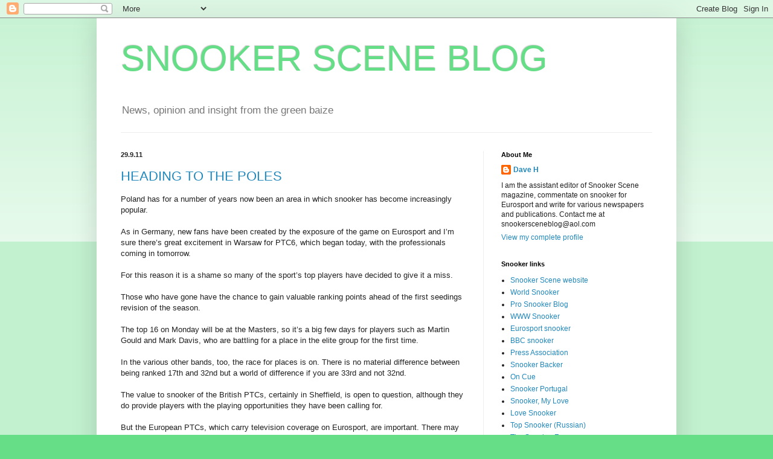

--- FILE ---
content_type: text/html; charset=UTF-8
request_url: https://snookerscene.blogspot.com/2011/09/
body_size: 34694
content:
<!DOCTYPE html>
<html class='v2' dir='ltr' lang='en-GB'>
<head>
<link href='https://www.blogger.com/static/v1/widgets/335934321-css_bundle_v2.css' rel='stylesheet' type='text/css'/>
<meta content='width=1100' name='viewport'/>
<meta content='text/html; charset=UTF-8' http-equiv='Content-Type'/>
<meta content='blogger' name='generator'/>
<link href='https://snookerscene.blogspot.com/favicon.ico' rel='icon' type='image/x-icon'/>
<link href='http://snookerscene.blogspot.com/2011/09/' rel='canonical'/>
<link rel="alternate" type="application/atom+xml" title="SNOOKER SCENE BLOG - Atom" href="https://snookerscene.blogspot.com/feeds/posts/default" />
<link rel="alternate" type="application/rss+xml" title="SNOOKER SCENE BLOG - RSS" href="https://snookerscene.blogspot.com/feeds/posts/default?alt=rss" />
<link rel="service.post" type="application/atom+xml" title="SNOOKER SCENE BLOG - Atom" href="https://www.blogger.com/feeds/29605452/posts/default" />
<!--Can't find substitution for tag [blog.ieCssRetrofitLinks]-->
<meta content='http://snookerscene.blogspot.com/2011/09/' property='og:url'/>
<meta content='SNOOKER SCENE BLOG' property='og:title'/>
<meta content='News, opinion and insight from the green baize' property='og:description'/>
<title>SNOOKER SCENE BLOG: September 2011</title>
<style id='page-skin-1' type='text/css'><!--
/*
-----------------------------------------------
Blogger Template Style
Name:     Simple
Designer: Blogger
URL:      www.blogger.com
----------------------------------------------- */
/* Content
----------------------------------------------- */
body {
font: normal normal 12px Arial, Tahoma, Helvetica, FreeSans, sans-serif;
color: #222222;
background: #66dd87 none repeat scroll top left;
padding: 0 40px 40px 40px;
}
html body .region-inner {
min-width: 0;
max-width: 100%;
width: auto;
}
h2 {
font-size: 22px;
}
a:link {
text-decoration:none;
color: #2288bb;
}
a:visited {
text-decoration:none;
color: #888888;
}
a:hover {
text-decoration:underline;
color: #33aaff;
}
.body-fauxcolumn-outer .fauxcolumn-inner {
background: transparent url(https://resources.blogblog.com/blogblog/data/1kt/simple/body_gradient_tile_light.png) repeat scroll top left;
_background-image: none;
}
.body-fauxcolumn-outer .cap-top {
position: absolute;
z-index: 1;
height: 400px;
width: 100%;
}
.body-fauxcolumn-outer .cap-top .cap-left {
width: 100%;
background: transparent url(https://resources.blogblog.com/blogblog/data/1kt/simple/gradients_light.png) repeat-x scroll top left;
_background-image: none;
}
.content-outer {
-moz-box-shadow: 0 0 40px rgba(0, 0, 0, .15);
-webkit-box-shadow: 0 0 5px rgba(0, 0, 0, .15);
-goog-ms-box-shadow: 0 0 10px #333333;
box-shadow: 0 0 40px rgba(0, 0, 0, .15);
margin-bottom: 1px;
}
.content-inner {
padding: 10px 10px;
}
.content-inner {
background-color: #ffffff;
}
/* Header
----------------------------------------------- */
.header-outer {
background: transparent none repeat-x scroll 0 -400px;
_background-image: none;
}
.Header h1 {
font: normal normal 60px Arial, Tahoma, Helvetica, FreeSans, sans-serif;
color: #66dd87;
text-shadow: -1px -1px 1px rgba(0, 0, 0, .2);
}
.Header h1 a {
color: #66dd87;
}
.Header .description {
font-size: 140%;
color: #777777;
}
.header-inner .Header .titlewrapper {
padding: 22px 30px;
}
.header-inner .Header .descriptionwrapper {
padding: 0 30px;
}
/* Tabs
----------------------------------------------- */
.tabs-inner .section:first-child {
border-top: 1px solid #eeeeee;
}
.tabs-inner .section:first-child ul {
margin-top: -1px;
border-top: 1px solid #eeeeee;
border-left: 0 solid #eeeeee;
border-right: 0 solid #eeeeee;
}
.tabs-inner .widget ul {
background: #f5f5f5 url(https://resources.blogblog.com/blogblog/data/1kt/simple/gradients_light.png) repeat-x scroll 0 -800px;
_background-image: none;
border-bottom: 1px solid #eeeeee;
margin-top: 0;
margin-left: -30px;
margin-right: -30px;
}
.tabs-inner .widget li a {
display: inline-block;
padding: .6em 1em;
font: normal normal 14px Arial, Tahoma, Helvetica, FreeSans, sans-serif;
color: #999999;
border-left: 1px solid #ffffff;
border-right: 1px solid #eeeeee;
}
.tabs-inner .widget li:first-child a {
border-left: none;
}
.tabs-inner .widget li.selected a, .tabs-inner .widget li a:hover {
color: #000000;
background-color: #eeeeee;
text-decoration: none;
}
/* Columns
----------------------------------------------- */
.main-outer {
border-top: 0 solid #eeeeee;
}
.fauxcolumn-left-outer .fauxcolumn-inner {
border-right: 1px solid #eeeeee;
}
.fauxcolumn-right-outer .fauxcolumn-inner {
border-left: 1px solid #eeeeee;
}
/* Headings
----------------------------------------------- */
div.widget > h2,
div.widget h2.title {
margin: 0 0 1em 0;
font: normal bold 11px Arial, Tahoma, Helvetica, FreeSans, sans-serif;
color: #000000;
}
/* Widgets
----------------------------------------------- */
.widget .zippy {
color: #999999;
text-shadow: 2px 2px 1px rgba(0, 0, 0, .1);
}
.widget .popular-posts ul {
list-style: none;
}
/* Posts
----------------------------------------------- */
h2.date-header {
font: normal bold 11px Arial, Tahoma, Helvetica, FreeSans, sans-serif;
}
.date-header span {
background-color: transparent;
color: #222222;
padding: inherit;
letter-spacing: inherit;
margin: inherit;
}
.main-inner {
padding-top: 30px;
padding-bottom: 30px;
}
.main-inner .column-center-inner {
padding: 0 15px;
}
.main-inner .column-center-inner .section {
margin: 0 15px;
}
.post {
margin: 0 0 25px 0;
}
h3.post-title, .comments h4 {
font: normal normal 22px Arial, Tahoma, Helvetica, FreeSans, sans-serif;
margin: .75em 0 0;
}
.post-body {
font-size: 110%;
line-height: 1.4;
position: relative;
}
.post-body img, .post-body .tr-caption-container, .Profile img, .Image img,
.BlogList .item-thumbnail img {
padding: 2px;
background: #ffffff;
border: 1px solid #eeeeee;
-moz-box-shadow: 1px 1px 5px rgba(0, 0, 0, .1);
-webkit-box-shadow: 1px 1px 5px rgba(0, 0, 0, .1);
box-shadow: 1px 1px 5px rgba(0, 0, 0, .1);
}
.post-body img, .post-body .tr-caption-container {
padding: 5px;
}
.post-body .tr-caption-container {
color: #222222;
}
.post-body .tr-caption-container img {
padding: 0;
background: transparent;
border: none;
-moz-box-shadow: 0 0 0 rgba(0, 0, 0, .1);
-webkit-box-shadow: 0 0 0 rgba(0, 0, 0, .1);
box-shadow: 0 0 0 rgba(0, 0, 0, .1);
}
.post-header {
margin: 0 0 1.5em;
line-height: 1.6;
font-size: 90%;
}
.post-footer {
margin: 20px -2px 0;
padding: 5px 10px;
color: #666666;
background-color: #f9f9f9;
border-bottom: 1px solid #eeeeee;
line-height: 1.6;
font-size: 90%;
}
#comments .comment-author {
padding-top: 1.5em;
border-top: 1px solid #eeeeee;
background-position: 0 1.5em;
}
#comments .comment-author:first-child {
padding-top: 0;
border-top: none;
}
.avatar-image-container {
margin: .2em 0 0;
}
#comments .avatar-image-container img {
border: 1px solid #eeeeee;
}
/* Comments
----------------------------------------------- */
.comments .comments-content .icon.blog-author {
background-repeat: no-repeat;
background-image: url([data-uri]);
}
.comments .comments-content .loadmore a {
border-top: 1px solid #999999;
border-bottom: 1px solid #999999;
}
.comments .comment-thread.inline-thread {
background-color: #f9f9f9;
}
.comments .continue {
border-top: 2px solid #999999;
}
/* Accents
---------------------------------------------- */
.section-columns td.columns-cell {
border-left: 1px solid #eeeeee;
}
.blog-pager {
background: transparent none no-repeat scroll top center;
}
.blog-pager-older-link, .home-link,
.blog-pager-newer-link {
background-color: #ffffff;
padding: 5px;
}
.footer-outer {
border-top: 0 dashed #bbbbbb;
}
/* Mobile
----------------------------------------------- */
body.mobile  {
background-size: auto;
}
.mobile .body-fauxcolumn-outer {
background: transparent none repeat scroll top left;
}
.mobile .body-fauxcolumn-outer .cap-top {
background-size: 100% auto;
}
.mobile .content-outer {
-webkit-box-shadow: 0 0 3px rgba(0, 0, 0, .15);
box-shadow: 0 0 3px rgba(0, 0, 0, .15);
}
.mobile .tabs-inner .widget ul {
margin-left: 0;
margin-right: 0;
}
.mobile .post {
margin: 0;
}
.mobile .main-inner .column-center-inner .section {
margin: 0;
}
.mobile .date-header span {
padding: 0.1em 10px;
margin: 0 -10px;
}
.mobile h3.post-title {
margin: 0;
}
.mobile .blog-pager {
background: transparent none no-repeat scroll top center;
}
.mobile .footer-outer {
border-top: none;
}
.mobile .main-inner, .mobile .footer-inner {
background-color: #ffffff;
}
.mobile-index-contents {
color: #222222;
}
.mobile-link-button {
background-color: #2288bb;
}
.mobile-link-button a:link, .mobile-link-button a:visited {
color: #ffffff;
}
.mobile .tabs-inner .section:first-child {
border-top: none;
}
.mobile .tabs-inner .PageList .widget-content {
background-color: #eeeeee;
color: #000000;
border-top: 1px solid #eeeeee;
border-bottom: 1px solid #eeeeee;
}
.mobile .tabs-inner .PageList .widget-content .pagelist-arrow {
border-left: 1px solid #eeeeee;
}

--></style>
<style id='template-skin-1' type='text/css'><!--
body {
min-width: 960px;
}
.content-outer, .content-fauxcolumn-outer, .region-inner {
min-width: 960px;
max-width: 960px;
_width: 960px;
}
.main-inner .columns {
padding-left: 0;
padding-right: 310px;
}
.main-inner .fauxcolumn-center-outer {
left: 0;
right: 310px;
/* IE6 does not respect left and right together */
_width: expression(this.parentNode.offsetWidth -
parseInt("0") -
parseInt("310px") + 'px');
}
.main-inner .fauxcolumn-left-outer {
width: 0;
}
.main-inner .fauxcolumn-right-outer {
width: 310px;
}
.main-inner .column-left-outer {
width: 0;
right: 100%;
margin-left: -0;
}
.main-inner .column-right-outer {
width: 310px;
margin-right: -310px;
}
#layout {
min-width: 0;
}
#layout .content-outer {
min-width: 0;
width: 800px;
}
#layout .region-inner {
min-width: 0;
width: auto;
}
body#layout div.add_widget {
padding: 8px;
}
body#layout div.add_widget a {
margin-left: 32px;
}
--></style>
<link href='https://www.blogger.com/dyn-css/authorization.css?targetBlogID=29605452&amp;zx=192561e3-2956-4982-b364-4a015e0d0607' media='none' onload='if(media!=&#39;all&#39;)media=&#39;all&#39;' rel='stylesheet'/><noscript><link href='https://www.blogger.com/dyn-css/authorization.css?targetBlogID=29605452&amp;zx=192561e3-2956-4982-b364-4a015e0d0607' rel='stylesheet'/></noscript>
<meta name='google-adsense-platform-account' content='ca-host-pub-1556223355139109'/>
<meta name='google-adsense-platform-domain' content='blogspot.com'/>

</head>
<body class='loading variant-pale'>
<div class='navbar section' id='navbar' name='Navbar'><div class='widget Navbar' data-version='1' id='Navbar1'><script type="text/javascript">
    function setAttributeOnload(object, attribute, val) {
      if(window.addEventListener) {
        window.addEventListener('load',
          function(){ object[attribute] = val; }, false);
      } else {
        window.attachEvent('onload', function(){ object[attribute] = val; });
      }
    }
  </script>
<div id="navbar-iframe-container"></div>
<script type="text/javascript" src="https://apis.google.com/js/platform.js"></script>
<script type="text/javascript">
      gapi.load("gapi.iframes:gapi.iframes.style.bubble", function() {
        if (gapi.iframes && gapi.iframes.getContext) {
          gapi.iframes.getContext().openChild({
              url: 'https://www.blogger.com/navbar/29605452?origin\x3dhttps://snookerscene.blogspot.com',
              where: document.getElementById("navbar-iframe-container"),
              id: "navbar-iframe"
          });
        }
      });
    </script><script type="text/javascript">
(function() {
var script = document.createElement('script');
script.type = 'text/javascript';
script.src = '//pagead2.googlesyndication.com/pagead/js/google_top_exp.js';
var head = document.getElementsByTagName('head')[0];
if (head) {
head.appendChild(script);
}})();
</script>
</div></div>
<div class='body-fauxcolumns'>
<div class='fauxcolumn-outer body-fauxcolumn-outer'>
<div class='cap-top'>
<div class='cap-left'></div>
<div class='cap-right'></div>
</div>
<div class='fauxborder-left'>
<div class='fauxborder-right'></div>
<div class='fauxcolumn-inner'>
</div>
</div>
<div class='cap-bottom'>
<div class='cap-left'></div>
<div class='cap-right'></div>
</div>
</div>
</div>
<div class='content'>
<div class='content-fauxcolumns'>
<div class='fauxcolumn-outer content-fauxcolumn-outer'>
<div class='cap-top'>
<div class='cap-left'></div>
<div class='cap-right'></div>
</div>
<div class='fauxborder-left'>
<div class='fauxborder-right'></div>
<div class='fauxcolumn-inner'>
</div>
</div>
<div class='cap-bottom'>
<div class='cap-left'></div>
<div class='cap-right'></div>
</div>
</div>
</div>
<div class='content-outer'>
<div class='content-cap-top cap-top'>
<div class='cap-left'></div>
<div class='cap-right'></div>
</div>
<div class='fauxborder-left content-fauxborder-left'>
<div class='fauxborder-right content-fauxborder-right'></div>
<div class='content-inner'>
<header>
<div class='header-outer'>
<div class='header-cap-top cap-top'>
<div class='cap-left'></div>
<div class='cap-right'></div>
</div>
<div class='fauxborder-left header-fauxborder-left'>
<div class='fauxborder-right header-fauxborder-right'></div>
<div class='region-inner header-inner'>
<div class='header section' id='header' name='Header'><div class='widget Header' data-version='1' id='Header1'>
<div id='header-inner'>
<div class='titlewrapper'>
<h1 class='title'>
<a href='https://snookerscene.blogspot.com/'>
SNOOKER SCENE BLOG
</a>
</h1>
</div>
<div class='descriptionwrapper'>
<p class='description'><span>News, opinion and insight from the green baize</span></p>
</div>
</div>
</div></div>
</div>
</div>
<div class='header-cap-bottom cap-bottom'>
<div class='cap-left'></div>
<div class='cap-right'></div>
</div>
</div>
</header>
<div class='tabs-outer'>
<div class='tabs-cap-top cap-top'>
<div class='cap-left'></div>
<div class='cap-right'></div>
</div>
<div class='fauxborder-left tabs-fauxborder-left'>
<div class='fauxborder-right tabs-fauxborder-right'></div>
<div class='region-inner tabs-inner'>
<div class='tabs no-items section' id='crosscol' name='Cross-column'></div>
<div class='tabs no-items section' id='crosscol-overflow' name='Cross-Column 2'></div>
</div>
</div>
<div class='tabs-cap-bottom cap-bottom'>
<div class='cap-left'></div>
<div class='cap-right'></div>
</div>
</div>
<div class='main-outer'>
<div class='main-cap-top cap-top'>
<div class='cap-left'></div>
<div class='cap-right'></div>
</div>
<div class='fauxborder-left main-fauxborder-left'>
<div class='fauxborder-right main-fauxborder-right'></div>
<div class='region-inner main-inner'>
<div class='columns fauxcolumns'>
<div class='fauxcolumn-outer fauxcolumn-center-outer'>
<div class='cap-top'>
<div class='cap-left'></div>
<div class='cap-right'></div>
</div>
<div class='fauxborder-left'>
<div class='fauxborder-right'></div>
<div class='fauxcolumn-inner'>
</div>
</div>
<div class='cap-bottom'>
<div class='cap-left'></div>
<div class='cap-right'></div>
</div>
</div>
<div class='fauxcolumn-outer fauxcolumn-left-outer'>
<div class='cap-top'>
<div class='cap-left'></div>
<div class='cap-right'></div>
</div>
<div class='fauxborder-left'>
<div class='fauxborder-right'></div>
<div class='fauxcolumn-inner'>
</div>
</div>
<div class='cap-bottom'>
<div class='cap-left'></div>
<div class='cap-right'></div>
</div>
</div>
<div class='fauxcolumn-outer fauxcolumn-right-outer'>
<div class='cap-top'>
<div class='cap-left'></div>
<div class='cap-right'></div>
</div>
<div class='fauxborder-left'>
<div class='fauxborder-right'></div>
<div class='fauxcolumn-inner'>
</div>
</div>
<div class='cap-bottom'>
<div class='cap-left'></div>
<div class='cap-right'></div>
</div>
</div>
<!-- corrects IE6 width calculation -->
<div class='columns-inner'>
<div class='column-center-outer'>
<div class='column-center-inner'>
<div class='main section' id='main' name='Main'><div class='widget Blog' data-version='1' id='Blog1'>
<div class='blog-posts hfeed'>

          <div class="date-outer">
        
<h2 class='date-header'><span>29.9.11</span></h2>

          <div class="date-posts">
        
<div class='post-outer'>
<div class='post hentry uncustomized-post-template' itemprop='blogPost' itemscope='itemscope' itemtype='http://schema.org/BlogPosting'>
<meta content='29605452' itemprop='blogId'/>
<meta content='9162689370062721045' itemprop='postId'/>
<a name='9162689370062721045'></a>
<h3 class='post-title entry-title' itemprop='name'>
<a href='https://snookerscene.blogspot.com/2011/09/heading-to-poles.html'>HEADING TO THE POLES</a>
</h3>
<div class='post-header'>
<div class='post-header-line-1'></div>
</div>
<div class='post-body entry-content' id='post-body-9162689370062721045' itemprop='description articleBody'>
<script type='text/javascript'>
var gaJsHost = ((&quot;https:&quot; == document.location.protocol) ? &quot;https://ssl.&quot; : &quot;http://www.&quot;);
document.write(unescape(&quot;%3Cscript src=&#39;&quot; + gaJsHost + &quot;google-analytics.com/ga.js&#39; type=&#39;text/javascript&#39;%3E%3C/script%3E&quot;));
</script> <script type='text/javascript'>
var pageTracker = _gat._getTracker(&quot;UA-xxxxxx-x&quot;);
pageTracker._trackPageview();
</script>Poland has for a number of years now been an area in which snooker has become increasingly popular.<br />
<br />
As in Germany, new fans have been created by the exposure of the game on Eurosport and I&#8217;m sure there&#8217;s great excitement in Warsaw for PTC6, which began today, with the professionals coming in tomorrow.<br />
<br />
For this reason it is a shame so many of the sport&#8217;s top players have decided to give it a miss.<br />
<br />
Those who have gone have the chance to gain valuable ranking points ahead of the first seedings revision of the season.<br />
<br />
The top 16 on Monday will be at the Masters, so it&#8217;s a big few days for players such as Martin Gould and Mark Davis, who are battling for a place in the elite group for the first time.<br />
<br />
In the various other bands, too, the race for places is on. There is no material difference between being ranked 17th and 32nd but a world of difference if you are 33rd and not 32nd.<br />
<br />
The value to snooker of the British PTCs, certainly in Sheffield, is open to question, although they do provide players with the playing opportunities they have been calling for.<br />
<br />
But the European PTCs, which carry television coverage on Eurosport, are important. There may be a full blown ranking event in Warsaw one day but most events &#8211; the World Championship included &#8211; have started on a small scale and then grown.<br />
<br />
Poland of course have their own players, including teenager Kacper Filipiak, who impressed in the World Cup.<br />
<br />
Like all youngsters he has a lot to learn but there&#8217;s no better way than to be rubbing shoulders with the leading professionals.<br />
<br />
A word of caution, though, when it comes to scheduling, and this links back to the World Series, which also visited Warsaw.<br />
<br />
The best sport is competitive. A series of processions on the first couple of days do not provide drama or entertainment.<br />
<br />
Therefore, matches chosen for the television should be competitive, not a series of slaps handed down by top players to plucky amateurs.<br />
<br />
I would personally rather watch a couple of middle ranking pros playing each other than a member of the top 16 hammering an unknown 4-0.<br />
<br />
Of course, that&#8217;s easy for me to write. In the real world, with commercial concerns, it isn&#8217;t so simple.<br />
<br />
It&#8217;ll be interesting to see who comes through the pack this weekend. The likes of Judd Trump, Stephen Maguire, Shaun Murphy and Ali Carter must be fancying their chances with many of their leading rivals not present.<br />
<br />
But the most important thing that can happen is that Polish snooker fans have their emotional investment in the sport repaid so that they want to come back and watch again in the future.
<div style='clear: both;'></div>
</div>
<div class='post-footer'>
<div class='post-footer-line post-footer-line-1'>
<span class='post-author vcard'>
Posted by
<span class='fn' itemprop='author' itemscope='itemscope' itemtype='http://schema.org/Person'>
<meta content='https://www.blogger.com/profile/08037719321756898982' itemprop='url'/>
<a class='g-profile' href='https://www.blogger.com/profile/08037719321756898982' rel='author' title='author profile'>
<span itemprop='name'>Dave H</span>
</a>
</span>
</span>
<span class='post-timestamp'>
at
<meta content='http://snookerscene.blogspot.com/2011/09/heading-to-poles.html' itemprop='url'/>
<a class='timestamp-link' href='https://snookerscene.blogspot.com/2011/09/heading-to-poles.html' rel='bookmark' title='permanent link'><abbr class='published' itemprop='datePublished' title='2011-09-29T16:40:00+01:00'>4:40 pm</abbr></a>
</span>
<span class='post-comment-link'>
<a class='comment-link' href='https://www.blogger.com/comment/fullpage/post/29605452/9162689370062721045' onclick='javascript:window.open(this.href, "bloggerPopup", "toolbar=0,location=0,statusbar=1,menubar=0,scrollbars=yes,width=640,height=500"); return false;'>
9 comments:
  </a>
</span>
<span class='post-icons'>
<span class='item-control blog-admin pid-1672523884'>
<a href='https://www.blogger.com/post-edit.g?blogID=29605452&postID=9162689370062721045&from=pencil' title='Edit Post'>
<img alt='' class='icon-action' height='18' src='https://resources.blogblog.com/img/icon18_edit_allbkg.gif' width='18'/>
</a>
</span>
</span>
<div class='post-share-buttons goog-inline-block'>
</div>
</div>
<div class='post-footer-line post-footer-line-2'>
<span class='post-labels'>
</span>
</div>
<div class='post-footer-line post-footer-line-3'>
<span class='post-location'>
</span>
</div>
</div>
</div>
</div>

          </div></div>
        

          <div class="date-outer">
        
<h2 class='date-header'><span>27.9.11</span></h2>

          <div class="date-posts">
        
<div class='post-outer'>
<div class='post hentry uncustomized-post-template' itemprop='blogPost' itemscope='itemscope' itemtype='http://schema.org/BlogPosting'>
<meta content='29605452' itemprop='blogId'/>
<meta content='6485136189965036004' itemprop='postId'/>
<a name='6485136189965036004'></a>
<h3 class='post-title entry-title' itemprop='name'>
<a href='https://snookerscene.blogspot.com/2011/09/from-zero-to-hero.html'>FROM ZERO TO HERO</a>
</h3>
<div class='post-header'>
<div class='post-header-line-1'></div>
</div>
<div class='post-body entry-content' id='post-body-6485136189965036004' itemprop='description articleBody'>
<script type='text/javascript'>
var gaJsHost = ((&quot;https:&quot; == document.location.protocol) ? &quot;https://ssl.&quot; : &quot;http://www.&quot;);
document.write(unescape(&quot;%3Cscript src=&#39;&quot; + gaJsHost + &quot;google-analytics.com/ga.js&#39; type=&#39;text/javascript&#39;%3E%3C/script%3E&quot;));
</script> <script type='text/javascript'>
var pageTracker = _gat._getTracker(&quot;UA-xxxxxx-x&quot;);
pageTracker._trackPageview();
</script>What&#8217;s the biggest shock result of all time?<br />
<br />
Many would argue Tony Knowles&#8217;s 10-1 demolition of Steve Davis in the first round of the 1982 World Championship remains hard to beat in this particular pub discussion.<br />
<br />
Indeed, Davis&#8217;s surprise defeat of John Higgins in the 2010 World Championship would have to be up there, as would his reverse to Joe Johnson in the 1986 Crucible final.<br />
<br />
A shock is so-called because nobody saw it coming. It can only feature a really big name.<br />
<br />
For this reason, Stephen Hendry&#8217;s 9-0 defeat to Marcus Campbell in the first round of the 1998 UK Championship in Bournemouth has to rate very highly on the Richter scale of unfathomable results.<br />
<br />
True, it was a pre-televised match, and thus more of a leveller. Also, Campbell had beaten Hendry at the Scottish Open the previous season.<br />
<br />
And Hendry had been going through an unproductive period by his standards. He lost the 1997 world final to Ken Doherty and was bundled out of the first round in 1998 by his old foe, Jimmy White.<br />
<br />
Even so, 9-0? Hendry losing to anyone 9-0? You could have named your own price at the start of the day.<br />
<br />
I was there. The match was played over two afternoons. On the first of them, I can guarantee it took a while for anyone in the pressroom to even notice anything was happening.<br />
<br />
Without wishing to shatter illusions, journalists tend not to be glued to the scoring monitors every waking moment.<br />
<br />
By the time lunch has been eaten, the racing pages digested and all petty arguments got out of the way, usually about who has nicked whose chair or some such issue of great import, the matches are well underway.<br />
<br />
I don&#8217;t remember much about that first afternoon but I&#8217;d imagine someone deigned to glance up at the monitor when Hendry was 3-0 down and remark that he&#8217;d have to pull his socks up.<br />
<br />
It was best of 17. There was still plenty of time for him to get going.<br />
<br />
At 5-0, the first mutterings of a shock result would start and at 8-0 at the end of the session the obituaries would be hammered out on every laptop in the room.<br />
<br />
Hendry had staged many comebacks in his time but this would have been beyond the means of Lazarus.<br />
<br />
He lost 9-0 the following day and we all piled into the press conference, fearing the worst.<br />
<br />
This was a man who took to losing like Admiral Nelson took to arm wrestling.<br />
<br />
However, he&#8217;d clearly had time overnight to accept his fate and think through the ramifications.<br />
<br />
He spoke eloquently about the need to go back to the drawing board, to pull his game apart and rebuild it.<br />
<br />
Looking back, losing 9-0 did him a favour. Had it been, say, 9-3 he may have been able to persuade himself that it was just one of those things, a bad day at the office.<br />
<br />
But he was a proud man and to lose 9-0 to anyone was a humiliation.<br />
<br />
It didn&#8217;t take long for Hendry to get it together again. In fact, he won a small tournament in Malta the following week.<br />
<br />
By the time of the World Championship he had won the Scottish Open and Irish Masters. At the Crucible he would produce one of his best ever performances to land a seventh world title.<br />
<br />
He was at his highest ever peak, but it started with one of his greatest ever lows.<br />
<br />
It's arguable whether Hendry's defeat to Campbell ranks as the biggest shock of all time but, in terms of the effect it had on him and therefore the history of the game, it could well be the most significant.
<div style='clear: both;'></div>
</div>
<div class='post-footer'>
<div class='post-footer-line post-footer-line-1'>
<span class='post-author vcard'>
Posted by
<span class='fn' itemprop='author' itemscope='itemscope' itemtype='http://schema.org/Person'>
<meta content='https://www.blogger.com/profile/08037719321756898982' itemprop='url'/>
<a class='g-profile' href='https://www.blogger.com/profile/08037719321756898982' rel='author' title='author profile'>
<span itemprop='name'>Dave H</span>
</a>
</span>
</span>
<span class='post-timestamp'>
at
<meta content='http://snookerscene.blogspot.com/2011/09/from-zero-to-hero.html' itemprop='url'/>
<a class='timestamp-link' href='https://snookerscene.blogspot.com/2011/09/from-zero-to-hero.html' rel='bookmark' title='permanent link'><abbr class='published' itemprop='datePublished' title='2011-09-27T10:38:00+01:00'>10:38 am</abbr></a>
</span>
<span class='post-comment-link'>
<a class='comment-link' href='https://www.blogger.com/comment/fullpage/post/29605452/6485136189965036004' onclick='javascript:window.open(this.href, "bloggerPopup", "toolbar=0,location=0,statusbar=1,menubar=0,scrollbars=yes,width=640,height=500"); return false;'>
43 comments:
  </a>
</span>
<span class='post-icons'>
<span class='item-control blog-admin pid-1672523884'>
<a href='https://www.blogger.com/post-edit.g?blogID=29605452&postID=6485136189965036004&from=pencil' title='Edit Post'>
<img alt='' class='icon-action' height='18' src='https://resources.blogblog.com/img/icon18_edit_allbkg.gif' width='18'/>
</a>
</span>
</span>
<div class='post-share-buttons goog-inline-block'>
</div>
</div>
<div class='post-footer-line post-footer-line-2'>
<span class='post-labels'>
</span>
</div>
<div class='post-footer-line post-footer-line-3'>
<span class='post-location'>
</span>
</div>
</div>
</div>
</div>

          </div></div>
        

          <div class="date-outer">
        
<h2 class='date-header'><span>25.9.11</span></h2>

          <div class="date-posts">
        
<div class='post-outer'>
<div class='post hentry uncustomized-post-template' itemprop='blogPost' itemscope='itemscope' itemtype='http://schema.org/BlogPosting'>
<meta content='29605452' itemprop='blogId'/>
<meta content='789999700637214895' itemprop='postId'/>
<a name='789999700637214895'></a>
<h3 class='post-title entry-title' itemprop='name'>
<a href='https://snookerscene.blogspot.com/2011/09/happy-higginson.html'>HAPPY HIGGINSON</a>
</h3>
<div class='post-header'>
<div class='post-header-line-1'></div>
</div>
<div class='post-body entry-content' id='post-body-789999700637214895' itemprop='description articleBody'>
<script type='text/javascript'>
var gaJsHost = ((&quot;https:&quot; == document.location.protocol) ? &quot;https://ssl.&quot; : &quot;http://www.&quot;);
document.write(unescape(&quot;%3Cscript src=&#39;&quot; + gaJsHost + &quot;google-analytics.com/ga.js&#39; type=&#39;text/javascript&#39;%3E%3C/script%3E&quot;));
</script> <script type='text/javascript'>
var pageTracker = _gat._getTracker(&quot;UA-xxxxxx-x&quot;);
pageTracker._trackPageview();
</script>Andrew Higginson&#8217;s capture of the fifth Players Tour Championship title of the season in Sheffield tonight was a good win for a good guy.<br />
<br />
Higginson defeated the reigning world champion, John Higgins, 4-1 in the final to land the first title of his professional career.<br />
<br />
These PTCs are of course tests of skill but also of stamina. Andrew can be very proud of his achievement.<br />
<br />
After a decade on the fringes, he broke through at the 2007 Welsh Open by going all the way from the first qualifying round to within a frame of winning the title.<br />
<br />
Higginson beat a series of top names and made a televised 147 en route before Neil Robertson denied him 9-8.<br />
<br />
He hasn&#8217;t done anything as eye-catching since but has quietly worked his way into the top 32 and a top 16 place isn&#8217;t out of the question.<br />
<br />
The next PTC will be in Warsaw this coming week, after which the ranking list will be used to determine seedings for the UK Championship.<br />
<br />
I&#8217;m a defender of the PTCs. They have got the professionals doing what they should be doing: playing.<br />
<br />
However, it remains to be seen how much longer they can be staged at the academy in Sheffield.<br />
<br />
Play on Saturday night finished at something like 2.30am. There are no spare tables and earlier matches overran.<br />
<br />
Players attract criticism for complaining about things but they are professional sportsmen and should not be expected to have to hang around for hours &#8211; until all hours &#8211; like this, especially as they have to be back playing at 10am the next morning.<br />
<br />
The current World Snooker regime has been lumbered with the academy premises by the last one.<br />
<br />
They want to utilise it, which is fair enough, but most people would agree the South West Academy in Gloucester, where PTC7 will be held, is a better venue for such tournaments.
<div style='clear: both;'></div>
</div>
<div class='post-footer'>
<div class='post-footer-line post-footer-line-1'>
<span class='post-author vcard'>
Posted by
<span class='fn' itemprop='author' itemscope='itemscope' itemtype='http://schema.org/Person'>
<meta content='https://www.blogger.com/profile/08037719321756898982' itemprop='url'/>
<a class='g-profile' href='https://www.blogger.com/profile/08037719321756898982' rel='author' title='author profile'>
<span itemprop='name'>Dave H</span>
</a>
</span>
</span>
<span class='post-timestamp'>
at
<meta content='http://snookerscene.blogspot.com/2011/09/happy-higginson.html' itemprop='url'/>
<a class='timestamp-link' href='https://snookerscene.blogspot.com/2011/09/happy-higginson.html' rel='bookmark' title='permanent link'><abbr class='published' itemprop='datePublished' title='2011-09-25T22:44:00+01:00'>10:44 pm</abbr></a>
</span>
<span class='post-comment-link'>
<a class='comment-link' href='https://www.blogger.com/comment/fullpage/post/29605452/789999700637214895' onclick='javascript:window.open(this.href, "bloggerPopup", "toolbar=0,location=0,statusbar=1,menubar=0,scrollbars=yes,width=640,height=500"); return false;'>
20 comments:
  </a>
</span>
<span class='post-icons'>
<span class='item-control blog-admin pid-1672523884'>
<a href='https://www.blogger.com/post-edit.g?blogID=29605452&postID=789999700637214895&from=pencil' title='Edit Post'>
<img alt='' class='icon-action' height='18' src='https://resources.blogblog.com/img/icon18_edit_allbkg.gif' width='18'/>
</a>
</span>
</span>
<div class='post-share-buttons goog-inline-block'>
</div>
</div>
<div class='post-footer-line post-footer-line-2'>
<span class='post-labels'>
</span>
</div>
<div class='post-footer-line post-footer-line-3'>
<span class='post-location'>
</span>
</div>
</div>
</div>
</div>

          </div></div>
        

          <div class="date-outer">
        
<h2 class='date-header'><span>19.9.11</span></h2>

          <div class="date-posts">
        
<div class='post-outer'>
<div class='post hentry uncustomized-post-template' itemprop='blogPost' itemscope='itemscope' itemtype='http://schema.org/BlogPosting'>
<meta content='29605452' itemprop='blogId'/>
<meta content='658329075524455426' itemprop='postId'/>
<a name='658329075524455426'></a>
<h3 class='post-title entry-title' itemprop='name'>
<a href='https://snookerscene.blogspot.com/2011/09/brazil-glory-for-murphy.html'>BRAZIL GLORY FOR MURPHY</a>
</h3>
<div class='post-header'>
<div class='post-header-line-1'></div>
</div>
<div class='post-body entry-content' id='post-body-658329075524455426' itemprop='description articleBody'>
<script type='text/javascript'>
var gaJsHost = ((&quot;https:&quot; == document.location.protocol) ? &quot;https://ssl.&quot; : &quot;http://www.&quot;);
document.write(unescape(&quot;%3Cscript src=&#39;&quot; + gaJsHost + &quot;google-analytics.com/ga.js&#39; type=&#39;text/javascript&#39;%3E%3C/script%3E&quot;));
</script> <script type='text/javascript'>
var pageTracker = _gat._getTracker(&quot;UA-xxxxxx-x&quot;);
pageTracker._trackPageview();
</script>Shaun Murphy's capture of the Brazil Masters title was an historic achievement for him as he became the first player to win a professional tournament in South America.<br />
<br />
Murphy was awesome, whitewashing Graeme Dott 5-0 in just 64 minutes.<br />
<br />
Dott did have a chance to win the second frame but missed the last red and, after that, weakened as Murphy grew stronger.<br />
<br />
The 2005 world champion rounded off with a 139 total clearance, the highest break of this new event.<br />
<br />
It's no great surprise that players such as Murphy and Mark Selby are flourishing in this new era. Apart from being great talents they also have the right attitude: embracing new events and playing as much as they can.<br />
<br />
Murphy has a good record in these smaller events in foreign climes because he treats every tournament with the same respect.<br />
<br />
I enjoyed this new tournament and hope it grows in the future. It wasn't perfect but new events never are.<br />
<br />
The test will be whether the Brazilian promoters have made money and the strength of the TV figures, which will in turn determine sponsorship in the years to come.<br />
<br />
There's no respite for the players. The Premier League pitches up in Motherwell this week and PTC5 gets going in Sheffield.<br />
<br />
You can follow results, news and opinion on all this on worldsnooker.com, www.snooker.org and all the blogs and other sites which provide such good coverage of snooker online.<br />
<br />
But not on this one as we are heading into annual hibernation for a week, after which we will return to the usual green baize matters of great pith and moment.
<div style='clear: both;'></div>
</div>
<div class='post-footer'>
<div class='post-footer-line post-footer-line-1'>
<span class='post-author vcard'>
Posted by
<span class='fn' itemprop='author' itemscope='itemscope' itemtype='http://schema.org/Person'>
<meta content='https://www.blogger.com/profile/08037719321756898982' itemprop='url'/>
<a class='g-profile' href='https://www.blogger.com/profile/08037719321756898982' rel='author' title='author profile'>
<span itemprop='name'>Dave H</span>
</a>
</span>
</span>
<span class='post-timestamp'>
at
<meta content='http://snookerscene.blogspot.com/2011/09/brazil-glory-for-murphy.html' itemprop='url'/>
<a class='timestamp-link' href='https://snookerscene.blogspot.com/2011/09/brazil-glory-for-murphy.html' rel='bookmark' title='permanent link'><abbr class='published' itemprop='datePublished' title='2011-09-19T10:01:00+01:00'>10:01 am</abbr></a>
</span>
<span class='post-comment-link'>
<a class='comment-link' href='https://www.blogger.com/comment/fullpage/post/29605452/658329075524455426' onclick='javascript:window.open(this.href, "bloggerPopup", "toolbar=0,location=0,statusbar=1,menubar=0,scrollbars=yes,width=640,height=500"); return false;'>
5 comments:
  </a>
</span>
<span class='post-icons'>
<span class='item-control blog-admin pid-1672523884'>
<a href='https://www.blogger.com/post-edit.g?blogID=29605452&postID=658329075524455426&from=pencil' title='Edit Post'>
<img alt='' class='icon-action' height='18' src='https://resources.blogblog.com/img/icon18_edit_allbkg.gif' width='18'/>
</a>
</span>
</span>
<div class='post-share-buttons goog-inline-block'>
</div>
</div>
<div class='post-footer-line post-footer-line-2'>
<span class='post-labels'>
</span>
</div>
<div class='post-footer-line post-footer-line-3'>
<span class='post-location'>
</span>
</div>
</div>
</div>
</div>

          </div></div>
        

          <div class="date-outer">
        
<h2 class='date-header'><span>18.9.11</span></h2>

          <div class="date-posts">
        
<div class='post-outer'>
<div class='post hentry uncustomized-post-template' itemprop='blogPost' itemscope='itemscope' itemtype='http://schema.org/BlogPosting'>
<meta content='29605452' itemprop='blogId'/>
<meta content='185126451600456102' itemprop='postId'/>
<a name='185126451600456102'></a>
<h3 class='post-title entry-title' itemprop='name'>
<a href='https://snookerscene.blogspot.com/2011/09/hendry-sails-into-last-four.html'>HENDRY SAILS INTO LAST FOUR</a>
</h3>
<div class='post-header'>
<div class='post-header-line-1'></div>
</div>
<div class='post-body entry-content' id='post-body-185126451600456102' itemprop='description articleBody'>
<script type='text/javascript'>
var gaJsHost = ((&quot;https:&quot; == document.location.protocol) ? &quot;https://ssl.&quot; : &quot;http://www.&quot;);
document.write(unescape(&quot;%3Cscript src=&#39;&quot; + gaJsHost + &quot;google-analytics.com/ga.js&#39; type=&#39;text/javascript&#39;%3E%3C/script%3E&quot;));
</script> <script type='text/javascript'>
var pageTracker = _gat._getTracker(&quot;UA-xxxxxx-x&quot;);
pageTracker._trackPageview();
</script>Stephen Hendry's 4-0 victory over Ali Carter to reach the Brazil Masters semi-finals proves that he can still play the game, it is just inconsistency and concentration that have been letting him down of late.<br />
<br />
To 2-0, Hendry played really well. Carter's head went in the third when he potted a red, attempted to roll up to the brown, left it short and, put back in, got down and lashed the cue ball off the side cushion and into the reds. That was 3-0.<br />
<br />
His poise didn't really return and Hendry gratefully took advantage to sail through by way of whitewash.<br />
<br />
Apart from winning the 110sport Legends event in Glenrothes two years ago, Hendry has not been in a final since the 2006 UK Championship.<br />
<br />
He needs to beat Shaun Murphy to remedy that, no easy task but not an impossibility either.<br />
<br />
The other semi-final is a repeat of the 2006 world final between Graeme Dott and Peter Ebdon.<br />
<br />
That was a right old grind of course and Ebdon seems to be in the mood for similar this week but Dott played well in beating Brazilian wildcard Igor Figueiredo in the previous round and can contend with whatever is thrown at him.
<div style='clear: both;'></div>
</div>
<div class='post-footer'>
<div class='post-footer-line post-footer-line-1'>
<span class='post-author vcard'>
Posted by
<span class='fn' itemprop='author' itemscope='itemscope' itemtype='http://schema.org/Person'>
<meta content='https://www.blogger.com/profile/08037719321756898982' itemprop='url'/>
<a class='g-profile' href='https://www.blogger.com/profile/08037719321756898982' rel='author' title='author profile'>
<span itemprop='name'>Dave H</span>
</a>
</span>
</span>
<span class='post-timestamp'>
at
<meta content='http://snookerscene.blogspot.com/2011/09/hendry-sails-into-last-four.html' itemprop='url'/>
<a class='timestamp-link' href='https://snookerscene.blogspot.com/2011/09/hendry-sails-into-last-four.html' rel='bookmark' title='permanent link'><abbr class='published' itemprop='datePublished' title='2011-09-18T12:46:00+01:00'>12:46 pm</abbr></a>
</span>
<span class='post-comment-link'>
<a class='comment-link' href='https://www.blogger.com/comment/fullpage/post/29605452/185126451600456102' onclick='javascript:window.open(this.href, "bloggerPopup", "toolbar=0,location=0,statusbar=1,menubar=0,scrollbars=yes,width=640,height=500"); return false;'>
16 comments:
  </a>
</span>
<span class='post-icons'>
<span class='item-control blog-admin pid-1672523884'>
<a href='https://www.blogger.com/post-edit.g?blogID=29605452&postID=185126451600456102&from=pencil' title='Edit Post'>
<img alt='' class='icon-action' height='18' src='https://resources.blogblog.com/img/icon18_edit_allbkg.gif' width='18'/>
</a>
</span>
</span>
<div class='post-share-buttons goog-inline-block'>
</div>
</div>
<div class='post-footer-line post-footer-line-2'>
<span class='post-labels'>
</span>
</div>
<div class='post-footer-line post-footer-line-3'>
<span class='post-location'>
</span>
</div>
</div>
</div>
</div>

          </div></div>
        

          <div class="date-outer">
        
<h2 class='date-header'><span>17.9.11</span></h2>

          <div class="date-posts">
        
<div class='post-outer'>
<div class='post hentry uncustomized-post-template' itemprop='blogPost' itemscope='itemscope' itemtype='http://schema.org/BlogPosting'>
<meta content='29605452' itemprop='blogId'/>
<meta content='5060497594877401004' itemprop='postId'/>
<a name='5060497594877401004'></a>
<h3 class='post-title entry-title' itemprop='name'>
<a href='https://snookerscene.blogspot.com/2011/09/eager-for-igor.html'>EAGER FOR IGOR</a>
</h3>
<div class='post-header'>
<div class='post-header-line-1'></div>
</div>
<div class='post-body entry-content' id='post-body-5060497594877401004' itemprop='description articleBody'>
<script type='text/javascript'>
var gaJsHost = ((&quot;https:&quot; == document.location.protocol) ? &quot;https://ssl.&quot; : &quot;http://www.&quot;);
document.write(unescape(&quot;%3Cscript src=&#39;&quot; + gaJsHost + &quot;google-analytics.com/ga.js&#39; type=&#39;text/javascript&#39;%3E%3C/script%3E&quot;));
</script> <script type='text/javascript'>
var pageTracker = _gat._getTracker(&quot;UA-xxxxxx-x&quot;);
pageTracker._trackPageview();
</script>Igor Figueiredo is a man with a big heart and, as he demonstrated in beating Jamie Cope in the first round of the Brazil Masters, bags of talent.<br />
<br />
The local fans are obviously looking to him for more success in today's quarter-final against Graeme Dott.<br />
<br />
Igor first came to prominence when he ran Alfie Burden close in the IBSF world amateur final and last season he appeared in the final stages of the World Open.<br />
<br />
Life on tour is difficult for all new professionals but particularly those from overseas.<br />
<br />
The new tournaments are all very welcome but they come with additional expenses and, without a sponsor, it is tough for many players to keep going.<br />
<br />
There are riches to be made for snooker players but most professionals are not rich or even close to it.<br />
<br />
You don't have to go too far down the ranking list to find people struggling to make ends meet.<br />
<br />
Of course, this is the same in most walks of life and certainly true in professional sport which is, and always has been, the survival of the fittest.<br />
<br />
But snooker needs characters like Figueiredo, who has been unable to play in a single main tour event this season.<br />
<br />
He must be very proud, though, to be representing his country in Brazil itself in the first professional tournament ever to be staged there.<br />
<br />
Crowds improved yesterday and they saw victories for Shaun Murphy, Ricky Walden, Ali Carter and Stephen Hendry, who broke down on 113 as he attempted to equal Ronnie O'Sullivan's record of 11 maximum breaks.<br />
<br />
So the quarter-finals feature seven ranking tournament winners...plus Igor, the local man hoping to spring an almighty upset this weekend.
<div style='clear: both;'></div>
</div>
<div class='post-footer'>
<div class='post-footer-line post-footer-line-1'>
<span class='post-author vcard'>
Posted by
<span class='fn' itemprop='author' itemscope='itemscope' itemtype='http://schema.org/Person'>
<meta content='https://www.blogger.com/profile/08037719321756898982' itemprop='url'/>
<a class='g-profile' href='https://www.blogger.com/profile/08037719321756898982' rel='author' title='author profile'>
<span itemprop='name'>Dave H</span>
</a>
</span>
</span>
<span class='post-timestamp'>
at
<meta content='http://snookerscene.blogspot.com/2011/09/eager-for-igor.html' itemprop='url'/>
<a class='timestamp-link' href='https://snookerscene.blogspot.com/2011/09/eager-for-igor.html' rel='bookmark' title='permanent link'><abbr class='published' itemprop='datePublished' title='2011-09-17T08:16:00+01:00'>8:16 am</abbr></a>
</span>
<span class='post-comment-link'>
<a class='comment-link' href='https://www.blogger.com/comment/fullpage/post/29605452/5060497594877401004' onclick='javascript:window.open(this.href, "bloggerPopup", "toolbar=0,location=0,statusbar=1,menubar=0,scrollbars=yes,width=640,height=500"); return false;'>
9 comments:
  </a>
</span>
<span class='post-icons'>
<span class='item-control blog-admin pid-1672523884'>
<a href='https://www.blogger.com/post-edit.g?blogID=29605452&postID=5060497594877401004&from=pencil' title='Edit Post'>
<img alt='' class='icon-action' height='18' src='https://resources.blogblog.com/img/icon18_edit_allbkg.gif' width='18'/>
</a>
</span>
</span>
<div class='post-share-buttons goog-inline-block'>
</div>
</div>
<div class='post-footer-line post-footer-line-2'>
<span class='post-labels'>
</span>
</div>
<div class='post-footer-line post-footer-line-3'>
<span class='post-location'>
</span>
</div>
</div>
</div>
</div>

          </div></div>
        

          <div class="date-outer">
        
<h2 class='date-header'><span>16.9.11</span></h2>

          <div class="date-posts">
        
<div class='post-outer'>
<div class='post hentry uncustomized-post-template' itemprop='blogPost' itemscope='itemscope' itemtype='http://schema.org/BlogPosting'>
<meta content='29605452' itemprop='blogId'/>
<meta content='674772625983226981' itemprop='postId'/>
<a name='674772625983226981'></a>
<h3 class='post-title entry-title' itemprop='name'>
<a href='https://snookerscene.blogspot.com/2011/09/playing-long-game.html'>PLAYING THE LONG GAME</a>
</h3>
<div class='post-header'>
<div class='post-header-line-1'></div>
</div>
<div class='post-body entry-content' id='post-body-674772625983226981' itemprop='description articleBody'>
<script type='text/javascript'>
var gaJsHost = ((&quot;https:&quot; == document.location.protocol) ? &quot;https://ssl.&quot; : &quot;http://www.&quot;);
document.write(unescape(&quot;%3Cscript src=&#39;&quot; + gaJsHost + &quot;google-analytics.com/ga.js&#39; type=&#39;text/javascript&#39;%3E%3C/script%3E&quot;));
</script> <script type='text/javascript'>
var pageTracker = _gat._getTracker(&quot;UA-xxxxxx-x&quot;);
pageTracker._trackPageview();
</script>The glass half empty brigade had a field day yesterday following a poor crowd turnout for the first session of the Brazil Masters.<br />
<br />
Literally within minutes of the tournament starting the internet was telling us all the things that had been done wrong and all the places snooker should go to instead of Brazil.<br />
<br />
In the age in which we live, perspective plays second place to opinion.<br />
<br />
Not for me. I'd like to see the viewing figures at the end of the tournament before deciding whether it has been a success or not.<br />
<br />
Ticket sales were never going to be high. This is a private promotion by a Brazilian company who had originally planned to stage the tournament in bustling Sao Paulo but moved it to Santa Catarina, an exclusive resort miles from anywhere.<br />
<br />
It is safe to assume a shedload of tourism cash persuaded them this was a good idea.<br />
<br />
You see, promoters like to make a return. It's this thing called business.<br />
<br />
This was nothing to do with World Snooker but if you've read the September issue of Snooker Scene you will know that Barry Hearn is going to Brazil to "have a chat" with the promoters about a few aspects of the tournament.<br />
<br />
It would certainly make more sense to play it in one of Brazil's big cities - if it is economically viable.<br />
<br />
Clearly ticket prices are too high, although crowds improved for Igor Figueiredo's match against Jamie Cope last night.<br />
<br />
However, as in most things, history tells us that all this is nothing new.<br />
<br />
I was reminded that the first year of the first ranking event in Germany failed to bring out the crowds to such an extent that John Parrott was moved to comment: "I was put off by a crowd disturbance. She moved."<br />
<br />
Similarly, the early Chinese events struggled to pull anyone through the door - not that that's ever been the sole indicator of the success of a tournament in any case.<br />
<br />
We've had one day of professional snooker in Brazil. It's a bit early to write off an entire market just because it hasn't all been perfect so far.
<div style='clear: both;'></div>
</div>
<div class='post-footer'>
<div class='post-footer-line post-footer-line-1'>
<span class='post-author vcard'>
Posted by
<span class='fn' itemprop='author' itemscope='itemscope' itemtype='http://schema.org/Person'>
<meta content='https://www.blogger.com/profile/08037719321756898982' itemprop='url'/>
<a class='g-profile' href='https://www.blogger.com/profile/08037719321756898982' rel='author' title='author profile'>
<span itemprop='name'>Dave H</span>
</a>
</span>
</span>
<span class='post-timestamp'>
at
<meta content='http://snookerscene.blogspot.com/2011/09/playing-long-game.html' itemprop='url'/>
<a class='timestamp-link' href='https://snookerscene.blogspot.com/2011/09/playing-long-game.html' rel='bookmark' title='permanent link'><abbr class='published' itemprop='datePublished' title='2011-09-16T11:35:00+01:00'>11:35 am</abbr></a>
</span>
<span class='post-comment-link'>
<a class='comment-link' href='https://www.blogger.com/comment/fullpage/post/29605452/674772625983226981' onclick='javascript:window.open(this.href, "bloggerPopup", "toolbar=0,location=0,statusbar=1,menubar=0,scrollbars=yes,width=640,height=500"); return false;'>
38 comments:
  </a>
</span>
<span class='post-icons'>
<span class='item-control blog-admin pid-1672523884'>
<a href='https://www.blogger.com/post-edit.g?blogID=29605452&postID=674772625983226981&from=pencil' title='Edit Post'>
<img alt='' class='icon-action' height='18' src='https://resources.blogblog.com/img/icon18_edit_allbkg.gif' width='18'/>
</a>
</span>
</span>
<div class='post-share-buttons goog-inline-block'>
</div>
</div>
<div class='post-footer-line post-footer-line-2'>
<span class='post-labels'>
</span>
</div>
<div class='post-footer-line post-footer-line-3'>
<span class='post-location'>
</span>
</div>
</div>
</div>
</div>

          </div></div>
        

          <div class="date-outer">
        
<h2 class='date-header'><span>15.9.11</span></h2>

          <div class="date-posts">
        
<div class='post-outer'>
<div class='post hentry uncustomized-post-template' itemprop='blogPost' itemscope='itemscope' itemtype='http://schema.org/BlogPosting'>
<meta content='29605452' itemprop='blogId'/>
<meta content='6273933959043422670' itemprop='postId'/>
<a name='6273933959043422670'></a>
<h3 class='post-title entry-title' itemprop='name'>
<a href='https://snookerscene.blogspot.com/2011/09/mark-selby-world-no1.html'>MARK SELBY: WORLD NO.1</a>
</h3>
<div class='post-header'>
<div class='post-header-line-1'></div>
</div>
<div class='post-body entry-content' id='post-body-6273933959043422670' itemprop='description articleBody'>
<script type='text/javascript'>var gaJsHost = ((&quot;https:&quot; == document.location.protocol) ? &quot;https://ssl.&quot; : &quot;http://www.&quot;);document.write(unescape(&quot;%3Cscript src=&#39;&quot; + gaJsHost + &quot;google-analytics.com/ga.js&#39; type=&#39;text/javascript&#39;%3E%3C/script%3E&quot;));</script> <script type='text/javascript'>var pageTracker = _gat._getTracker(&quot;UA-xxxxxx-x&quot;);pageTracker._trackPageview();</script>What has been largely ignored in the shadow of the red or pink controversy is that by winning the Shanghai Masters, Mark Selby has become only the ninth player to be the official world no.1 since the rankings were introduced in 1976.<br />
<br />
It is a formidable list to join: Ray Reardon, Cliff Thorburn, Steve Davis, Stephen Hendry, John Higgins, Mark Williams, Ronnie O&#8217;Sullivan and Neil Robertson.<br />
<br />
Selby will play his first match as the newly installed top dog against Stuart Bingham at the Brazilian Masters in Florianopolis today.<br />
<br />
He was one of many young players who benefited from the dedication of Malcolm Thorne, the snooker club proprietor and organiser of junior tournaments for more than two decades, who very sadly died earlier this year.<br />
<br />
It was in these weekend events that Selby tested his game against the country&#8217;s best juniors, including his good friend Shaun Murphy.<br />
<br />
He has had his fair share of off table problems to be dealt with. He lost his father when still a teenager. Selby also got mixed up with a manager who later served him with a writ before a match at the Welsh Open.<br />
<br />
Snooker players, particularly those who have a little success when young, tend to be a trusting bunch, often far too trusting.<br />
<br />
Having turned professional in 1999, Selby&#8217;s first real breakthrough came in Shanghai in 2002 when he reached the semi-finals of the China Open.<br />
<br />
He beat a 14 year-old Ding Junhui in the wildcard round and then Stephen Hendry and Ronnie O&#8217;Sullivan to reach the last four before losing to Anthony Hamilton.<br />
<br />
Just 18, he was not worldly wise. This was the tournament where he tried to arrange transport for an afternoon match despite it being the early hours of the morning.<br />
<br />
But it was also the tournament where I first saw the genuinely nice side of Selby. In Shanghai, there was a Cue Zone where the Chinese played on snooker and pool tables.<br />
<br />
Selby went up there in his own time to play frames against the punters, something that would have meant a lot to them.<br />
<br />
He has remained this way: likeable, reliable and professional, even though he often struggles in interviews to be as relaxed as he is behind the scenes.<br />
<br />
The &#8216;Jester&#8217; image is completely contrived and based, basically, on a rhyme but he is a young man who clearly enjoys life as a snooker professional, which is presumably why he plays in so many events.<br />
<br />
Selby reached his first ranking final in 2003, losing a long, low quality Scottish Open dogfight with David Gray 9-7.<br />
<br />
His form disappeared soon afterwards but returned by 2006 when he shocked Higgins in the first round of the World Championship.<br />
<br />
A year later he recovered from 12-4 down against Higgins to only 12-10 heading into the last session of their world final before losing 18-13.<br />
<br />
In 2008, Selby became the first player since Stephen Hendry in 1989 to win the Masters at his first attempt, winning three matches 6-5 to reach the final.<br />
<br />
Several times since I have described him as a master of brinkmanship, winning close matches under pressure.<br />
<br />
He did so at the 2008 Welsh Open, coming from three down with four to play to beat Ronnie O&#8217;Sullivan and repeating the same feat against O&#8217;Sullivan at the 2010 Masters.<br />
<br />
Selby has, of course, lost many close matches too. Indeed, it may be because so many of his matches go close that he hasn&#8217;t won as many titles as he&#8217;d like.<br />
<br />
I&#8217;ve read some appalling things about Selby from people who have never met him. It is fair enough not to like a player&#8217;s individual playing style but this should not reflect on them personally.<br />
<br />
You won&#8217;t meet many better people in snooker than Terry Griffiths and he played &#8211; with all due respect to Griff &#8211; a somewhat methodical game.<br />
<br />
Selby&#8217;s main problem seems to be he does everything right: he is dedicated, he is professional, he tries to treat people properly. And on the table he tries to win, which is the point of playing professional sport.<br />
<br />
These should be attributes to be applauded, not derided.<br />
<br />
Maybe it wouldn&#8217;t be such a problem to people if he wasn&#8217;t so good. Last season he made 54 centuries, a record. At the Crucible he made six against Hendry, a record for the World Championship.<br />
<br />
Who gets to decide how snooker should be played anyway? There are long established rules of the game. As long as a player keeps within them then it is their choice how to approach each frame, each shot.<br />
<br />
Selby said last season that he thought he had become too negative in the latter stages of tournaments.<br />
<br />
He has an excellent tactical game but the balance needs to be struck between attack and defence in the way John Higgins has accomplished to such great effect.<br />
<br />
Selby has now won two ranking titles. His consistency over the last two years has been rewarded by his no.1 ranking.<br />
<br />
A warning, though: when you are world no.1, the only way is down. The work shouldn&#8217;t stop. If anything it should increase.<br />
<br />
And in Selby's case I suspect it will.
<div style='clear: both;'></div>
</div>
<div class='post-footer'>
<div class='post-footer-line post-footer-line-1'>
<span class='post-author vcard'>
Posted by
<span class='fn' itemprop='author' itemscope='itemscope' itemtype='http://schema.org/Person'>
<meta content='https://www.blogger.com/profile/08037719321756898982' itemprop='url'/>
<a class='g-profile' href='https://www.blogger.com/profile/08037719321756898982' rel='author' title='author profile'>
<span itemprop='name'>Dave H</span>
</a>
</span>
</span>
<span class='post-timestamp'>
at
<meta content='http://snookerscene.blogspot.com/2011/09/mark-selby-world-no1.html' itemprop='url'/>
<a class='timestamp-link' href='https://snookerscene.blogspot.com/2011/09/mark-selby-world-no1.html' rel='bookmark' title='permanent link'><abbr class='published' itemprop='datePublished' title='2011-09-15T10:00:00+01:00'>10:00 am</abbr></a>
</span>
<span class='post-comment-link'>
<a class='comment-link' href='https://www.blogger.com/comment/fullpage/post/29605452/6273933959043422670' onclick='javascript:window.open(this.href, "bloggerPopup", "toolbar=0,location=0,statusbar=1,menubar=0,scrollbars=yes,width=640,height=500"); return false;'>
36 comments:
  </a>
</span>
<span class='post-icons'>
<span class='item-control blog-admin pid-1672523884'>
<a href='https://www.blogger.com/post-edit.g?blogID=29605452&postID=6273933959043422670&from=pencil' title='Edit Post'>
<img alt='' class='icon-action' height='18' src='https://resources.blogblog.com/img/icon18_edit_allbkg.gif' width='18'/>
</a>
</span>
</span>
<div class='post-share-buttons goog-inline-block'>
</div>
</div>
<div class='post-footer-line post-footer-line-2'>
<span class='post-labels'>
</span>
</div>
<div class='post-footer-line post-footer-line-3'>
<span class='post-location'>
</span>
</div>
</div>
</div>
</div>

          </div></div>
        

          <div class="date-outer">
        
<h2 class='date-header'><span>14.9.11</span></h2>

          <div class="date-posts">
        
<div class='post-outer'>
<div class='post hentry uncustomized-post-template' itemprop='blogPost' itemscope='itemscope' itemtype='http://schema.org/BlogPosting'>
<meta content='29605452' itemprop='blogId'/>
<meta content='8041619390831848283' itemprop='postId'/>
<a name='8041619390831848283'></a>
<h3 class='post-title entry-title' itemprop='name'>
<a href='https://snookerscene.blogspot.com/2011/09/brazil-here-we-come.html'>BRAZIL HERE WE COME</a>
</h3>
<div class='post-header'>
<div class='post-header-line-1'></div>
</div>
<div class='post-body entry-content' id='post-body-8041619390831848283' itemprop='description articleBody'>
<script type='text/javascript'>
var gaJsHost = ((&quot;https:&quot; == document.location.protocol) ? &quot;https://ssl.&quot; : &quot;http://www.&quot;);
document.write(unescape(&quot;%3Cscript src=&#39;&quot; + gaJsHost + &quot;google-analytics.com/ga.js&#39; type=&#39;text/javascript&#39;%3E%3C/script%3E&quot;));
</script> <script type='text/javascript'>
var pageTracker = _gat._getTracker(&quot;UA-xxxxxx-x&quot;);
pageTracker._trackPageview();
</script>The new Brazilian Masters has been a long time coming.<br />
<br />
It was Barry Hearn&#8217;s Matchroom that first took 15-red snooker to Brazil in 1985 when Steve Davis played a televised exhibition against the national champion, Rui Chapeu.<br />
<br />
Brazil has a history of playing on smaller tables with ten reds so this was something of a novelty.<br />
<br />
In the 1990s, it was rumoured that Brazil would stage the World Cup but this all fell through.<br />
<br />
At the Wembley Masters in 2004 I attended a press conference in which two Brazilian promoters, as well as the then WPBSA chairman, Sir Rodney Walker, announced a new tournament in Recife.<br />
<br />
Very exciting it sounded, too, the only snag being it never happened (leading to cruel pressroom wags to call it a Recife for disaster).<br />
<br />
This time around, things have been done properly. The problem, though, has been securing a date in the increasingly over-crowded calendar.<br />
<br />
Players just back from Shanghai are having to jet out again almost immediately, although the overriding reason for no-shows is financial. Snooker Scene knows of leading players who have asked for more money to go.<br />
<br />
But it&#8217;s an invitation tournament. Players are free to either accept the invitation or not. It&#8217;s not as if they don&#8217;t have plenty of snooker to play elsewhere throughout the season.<br />
<br />
Davis is going, indeed was requested by the Brazilians who remember his exhibition a quarter of a century ago.<br />
<br />
Stephen Hendry will also be on the trip, as will Mark Selby, who has just won the Shanghai Masters.<br />
<br />
Former world champions Peter Ebdon, Shaun Murphy and Graeme Dott have accepted their invitations.<br />
<br />
The tournament also represents a good chance for players a little outside the elite to win a TV title.<br />
<br />
It is being played in Florianopolis at an exclusive resort, the choice of the Brazilian promoters.<br />
<br />
In this month&#8217;s issue of Snooker Scene we publish a letter of concern from a British ex-pat who lives in Brazil.<br />
<br />
He believes the venue is too secluded and the ticket prices too high. Coupled with the lack of so many star names and the fear is the audience attendance will be low.<br />
<br />
I hope not. This is a new market and an exciting step for snooker, albeit into the unknown.<br />
<br />
It&#8217;s one of those events where the identity of the eventual winner is less important than the spectacle the players jointly put on.<br />
<br />
Good luck to those involved.
<div style='clear: both;'></div>
</div>
<div class='post-footer'>
<div class='post-footer-line post-footer-line-1'>
<span class='post-author vcard'>
Posted by
<span class='fn' itemprop='author' itemscope='itemscope' itemtype='http://schema.org/Person'>
<meta content='https://www.blogger.com/profile/08037719321756898982' itemprop='url'/>
<a class='g-profile' href='https://www.blogger.com/profile/08037719321756898982' rel='author' title='author profile'>
<span itemprop='name'>Dave H</span>
</a>
</span>
</span>
<span class='post-timestamp'>
at
<meta content='http://snookerscene.blogspot.com/2011/09/brazil-here-we-come.html' itemprop='url'/>
<a class='timestamp-link' href='https://snookerscene.blogspot.com/2011/09/brazil-here-we-come.html' rel='bookmark' title='permanent link'><abbr class='published' itemprop='datePublished' title='2011-09-14T10:00:00+01:00'>10:00 am</abbr></a>
</span>
<span class='post-comment-link'>
<a class='comment-link' href='https://www.blogger.com/comment/fullpage/post/29605452/8041619390831848283' onclick='javascript:window.open(this.href, "bloggerPopup", "toolbar=0,location=0,statusbar=1,menubar=0,scrollbars=yes,width=640,height=500"); return false;'>
19 comments:
  </a>
</span>
<span class='post-icons'>
<span class='item-control blog-admin pid-1672523884'>
<a href='https://www.blogger.com/post-edit.g?blogID=29605452&postID=8041619390831848283&from=pencil' title='Edit Post'>
<img alt='' class='icon-action' height='18' src='https://resources.blogblog.com/img/icon18_edit_allbkg.gif' width='18'/>
</a>
</span>
</span>
<div class='post-share-buttons goog-inline-block'>
</div>
</div>
<div class='post-footer-line post-footer-line-2'>
<span class='post-labels'>
</span>
</div>
<div class='post-footer-line post-footer-line-3'>
<span class='post-location'>
</span>
</div>
</div>
</div>
</div>

          </div></div>
        

          <div class="date-outer">
        
<h2 class='date-header'><span>13.9.11</span></h2>

          <div class="date-posts">
        
<div class='post-outer'>
<div class='post hentry uncustomized-post-template' itemprop='blogPost' itemscope='itemscope' itemtype='http://schema.org/BlogPosting'>
<meta content='29605452' itemprop='blogId'/>
<meta content='6520375849139060383' itemprop='postId'/>
<a name='6520375849139060383'></a>
<h3 class='post-title entry-title' itemprop='name'>
<a href='https://snookerscene.blogspot.com/2011/09/wpbsa-inquiry-into-red-or-pink.html'>WPBSA INQUIRY INTO RED OR PINK CONTROVERSY</a>
</h3>
<div class='post-header'>
<div class='post-header-line-1'></div>
</div>
<div class='post-body entry-content' id='post-body-6520375849139060383' itemprop='description articleBody'>
<script type='text/javascript'>
var gaJsHost = ((&quot;https:&quot; == document.location.protocol) ? &quot;https://ssl.&quot; : &quot;http://www.&quot;);
document.write(unescape(&quot;%3Cscript src=&#39;&quot; + gaJsHost + &quot;google-analytics.com/ga.js&#39; type=&#39;text/javascript&#39;%3E%3C/script%3E&quot;));
</script> <script type='text/javascript'>
var pageTracker = _gat._getTracker(&quot;UA-xxxxxx-x&quot;);
pageTracker._trackPageview();
</script>The WPBSA are to launch an inquiry into the incident in frame 17 of the Shanghai Masters final which Mark Williams has blamed for him losing the match.<br />
<br />
A statement read: <i>"The match was stopped for several minutes while referee Eirian Williams had to make a difficult call as to whether Selby had hit a red or the pink first when escaping from a snooker.<br />
<br />
WPBSA Chairman Jason Ferguson called for the inquiry following comments made by both players after the match.<br />
<br />
The inquiry will be led by Ferguson and former referee Alan Chamberlain and will include statements from both players and the match referee.<br />
<br />
Ferguson said: "I want to make very clear from the outset that this inquiry is not part of any disciplinary procedure and has no effect on the outcome of the match. Mark Selby is a deserving champion and won the match fair and square. Our rules state that any decision by the referee is final.<br />
<br />
"However, through this inquiry we will look to establish tighter guidelines for referees when such difficult decisions need to be made.<br />
<br />
"A further statement will be released once the inquiry is complete."</i><br />
<br />
I'm pleased to hear no disciplinary charges will be brought against (Mark) Williams for what were heartfelt but heat of the moment comments immediately after the match.<br />
<br />
Mark still believes it was pink first and still believes the incident cost him the title. Whether others agree with that or not, he is entitled to believe it.<br />
<br />
Certainly, the incident did swing the momentum Selby's way but it was a very difficult decision for the referee, Eirian Williams, as indeed it would have been for any official in the same situation.<br />
<br />
I also credit Ferguson for not just brushing all this under the carpet and for releasing a statement immediately, which certainly wouldn't have happened in days gone by.<br />
<br />
However, whatever the result of the inquiry, it won't change the result.
<div style='clear: both;'></div>
</div>
<div class='post-footer'>
<div class='post-footer-line post-footer-line-1'>
<span class='post-author vcard'>
Posted by
<span class='fn' itemprop='author' itemscope='itemscope' itemtype='http://schema.org/Person'>
<meta content='https://www.blogger.com/profile/08037719321756898982' itemprop='url'/>
<a class='g-profile' href='https://www.blogger.com/profile/08037719321756898982' rel='author' title='author profile'>
<span itemprop='name'>Dave H</span>
</a>
</span>
</span>
<span class='post-timestamp'>
at
<meta content='http://snookerscene.blogspot.com/2011/09/wpbsa-inquiry-into-red-or-pink.html' itemprop='url'/>
<a class='timestamp-link' href='https://snookerscene.blogspot.com/2011/09/wpbsa-inquiry-into-red-or-pink.html' rel='bookmark' title='permanent link'><abbr class='published' itemprop='datePublished' title='2011-09-13T11:17:00+01:00'>11:17 am</abbr></a>
</span>
<span class='post-comment-link'>
<a class='comment-link' href='https://www.blogger.com/comment/fullpage/post/29605452/6520375849139060383' onclick='javascript:window.open(this.href, "bloggerPopup", "toolbar=0,location=0,statusbar=1,menubar=0,scrollbars=yes,width=640,height=500"); return false;'>
51 comments:
  </a>
</span>
<span class='post-icons'>
<span class='item-control blog-admin pid-1672523884'>
<a href='https://www.blogger.com/post-edit.g?blogID=29605452&postID=6520375849139060383&from=pencil' title='Edit Post'>
<img alt='' class='icon-action' height='18' src='https://resources.blogblog.com/img/icon18_edit_allbkg.gif' width='18'/>
</a>
</span>
</span>
<div class='post-share-buttons goog-inline-block'>
</div>
</div>
<div class='post-footer-line post-footer-line-2'>
<span class='post-labels'>
</span>
</div>
<div class='post-footer-line post-footer-line-3'>
<span class='post-location'>
</span>
</div>
</div>
</div>
</div>

          </div></div>
        

          <div class="date-outer">
        
<h2 class='date-header'><span>11.9.11</span></h2>

          <div class="date-posts">
        
<div class='post-outer'>
<div class='post hentry uncustomized-post-template' itemprop='blogPost' itemscope='itemscope' itemtype='http://schema.org/BlogPosting'>
<meta content='29605452' itemprop='blogId'/>
<meta content='6710884386158853641' itemprop='postId'/>
<a name='6710884386158853641'></a>
<h3 class='post-title entry-title' itemprop='name'>
<a href='https://snookerscene.blogspot.com/2011/09/williams-blasts-williams.html'>WILLIAMS BLASTS WILLIAMS</a>
</h3>
<div class='post-header'>
<div class='post-header-line-1'></div>
</div>
<div class='post-body entry-content' id='post-body-6710884386158853641' itemprop='description articleBody'>
<script type='text/javascript'>
var gaJsHost = ((&quot;https:&quot; == document.location.protocol) ? &quot;https://ssl.&quot; : &quot;http://www.&quot;);
document.write(unescape(&quot;%3Cscript src=&#39;&quot; + gaJsHost + &quot;google-analytics.com/ga.js&#39; type=&#39;text/javascript&#39;%3E%3C/script%3E&quot;));
</script> <script type='text/javascript'>
var pageTracker = _gat._getTracker(&quot;UA-xxxxxx-x&quot;);
pageTracker._trackPageview();
</script>Mark Williams has blamed referee Eirian Williams for his Shanghai Masters final defeat to Mark Selby.<br />
<br />
Williams claimed the incident in the 17th frame (which I detail in the post below this one) had cost him the title.<br />
<br />
He said: &#8220;I was robbed. The referee made such an appalling decision.<br />
<br />
&#8220;I was right behind it and 100% it hit the pink first. He said it did then he turned around and said he didn&#8217;t see it.<br />
<br />
&#8220;It&#8217;s an absolute joke. It cost me the tournament. The balls should have gone back. I don&#8217;t mind losing to anyone but the ref has cost me the title, no question.<br />
<br />
&#8220;It was plain to see that he hit the pink. We didn't need to play it back. We should get Stevie Wonder to referee next time.&#8221;<br />
<br />
Strong stuff, then. But <a href="http://prosnookerblog.com/2011/09/11/selby-comeback-captures-shanghai-masters/">if you watch the footage</a>, (Eirian) Williams calls the miss after consulting with the players and walks over to (Mark) Williams to ask him if he will take it, which he could have done immediately. Selby, after all, had accepted the decision.<br />
<br />
(Mark) Williams appears to ask for the freeze frame, only to be told that World Snooker do not have that facility at this tournament.<br />
<br />
Selby then comes over, someone mentions a replay on an arena TV monitor and they turn to study it. At this point the earlier certainty it was pink first dissipates.<br />
<br />
It was hard to tell on the replay but it looked like red first to me watching at home. However, Mark Williams was obviously a lot closer than I was and isn&#8217;t usually the sort to blame anything other than himself for defeat. TV replays are sometimes misleading.<br />
<br />
I understand his frustration. Remember, these quotes were taken down literally minutes after the defeat.<br />
<br />
There was no doubt his general demeanour changed dramatically after the incident and he was still seething at the end, which is very unlike him.<br />
<br />
But it was a very difficult call for the referee to make, even after they had consulted the replays.<br />
<br />
All a referee can do in that situation is give an honest opinion: which is what Eirian Williams did.<br />
<br />
He also did his best to come to a decision that was agreed on by both players, although obviously Mark Williams sees things differently and, of course, the miss had been given and then retracted, which further confused matters.<br />
<br />
I've known Eirian for a long time. Indeed, he had a cameo role in what remains one of the funniest things I've ever seen on the snooker circuit - in Shanghai nine years ago when Selby, jetlagged and confused, tried to hail a taxi to the venue at 1.30am, believing it was the afternoon. Eirian had to point out it was, in fact, pitch black outside.<br />
<br />
He is a referee of integrity. Whether it was red or pink is a debate that, I suspect, will never be solved to the satisfaction of everyone.<br />
<br />
If Eirian made a mistake it was perhaps in taking so much time but, again, all he was trying to do was come to the right decision.<br />
<br />
However, he did actually originally call a miss, which (Mark) Williams could have taken without himself asking for further evidence.<br />
<br />
I know (Mark) Williams doesn't see it that way and I respect that too because it was a strange, frustrating incident which had a huge bearing on the result, and the match arena at a key stage of a major final isn't always the best place for clear thinking.<br />
<br />
Who is to say if they had put the balls back Selby wouldn't have fluked one and cleared up? Stranger things have happened.<br />
<br />
This was an unfortunate incident at a vital time in the final. It reminded me a little of the John Higgins/Ronnie O'Sullivan UK Championship semi-final two years ago, which also threatened to turn on a difficult rules decision.<br />
<br />
All in all a rather unedifying end to a gripping contest.
<div style='clear: both;'></div>
</div>
<div class='post-footer'>
<div class='post-footer-line post-footer-line-1'>
<span class='post-author vcard'>
Posted by
<span class='fn' itemprop='author' itemscope='itemscope' itemtype='http://schema.org/Person'>
<meta content='https://www.blogger.com/profile/08037719321756898982' itemprop='url'/>
<a class='g-profile' href='https://www.blogger.com/profile/08037719321756898982' rel='author' title='author profile'>
<span itemprop='name'>Dave H</span>
</a>
</span>
</span>
<span class='post-timestamp'>
at
<meta content='http://snookerscene.blogspot.com/2011/09/williams-blasts-williams.html' itemprop='url'/>
<a class='timestamp-link' href='https://snookerscene.blogspot.com/2011/09/williams-blasts-williams.html' rel='bookmark' title='permanent link'><abbr class='published' itemprop='datePublished' title='2011-09-11T23:20:00+01:00'>11:20 pm</abbr></a>
</span>
<span class='post-comment-link'>
<a class='comment-link' href='https://www.blogger.com/comment/fullpage/post/29605452/6710884386158853641' onclick='javascript:window.open(this.href, "bloggerPopup", "toolbar=0,location=0,statusbar=1,menubar=0,scrollbars=yes,width=640,height=500"); return false;'>
67 comments:
  </a>
</span>
<span class='post-icons'>
<span class='item-control blog-admin pid-1672523884'>
<a href='https://www.blogger.com/post-edit.g?blogID=29605452&postID=6710884386158853641&from=pencil' title='Edit Post'>
<img alt='' class='icon-action' height='18' src='https://resources.blogblog.com/img/icon18_edit_allbkg.gif' width='18'/>
</a>
</span>
</span>
<div class='post-share-buttons goog-inline-block'>
</div>
</div>
<div class='post-footer-line post-footer-line-2'>
<span class='post-labels'>
</span>
</div>
<div class='post-footer-line post-footer-line-3'>
<span class='post-location'>
</span>
</div>
</div>
</div>
</div>
<div class='post-outer'>
<div class='post hentry uncustomized-post-template' itemprop='blogPost' itemscope='itemscope' itemtype='http://schema.org/BlogPosting'>
<meta content='29605452' itemprop='blogId'/>
<meta content='5350695554181415627' itemprop='postId'/>
<a name='5350695554181415627'></a>
<h3 class='post-title entry-title' itemprop='name'>
<a href='https://snookerscene.blogspot.com/2011/09/selby-edges-shanghai-thriller.html'>SELBY EDGES SHANGHAI THRILLER</a>
</h3>
<div class='post-header'>
<div class='post-header-line-1'></div>
</div>
<div class='post-body entry-content' id='post-body-5350695554181415627' itemprop='description articleBody'>
<script type='text/javascript'>
var gaJsHost = ((&quot;https:&quot; == document.location.protocol) ? &quot;https://ssl.&quot; : &quot;http://www.&quot;);
document.write(unescape(&quot;%3Cscript src=&#39;&quot; + gaJsHost + &quot;google-analytics.com/ga.js&#39; type=&#39;text/javascript&#39;%3E%3C/script%3E&quot;));
</script> <script type='text/javascript'>
var pageTracker = _gat._getTracker(&quot;UA-xxxxxx-x&quot;);
pageTracker._trackPageview();
</script>Another tournament, another incredibly dramatic final and, ultimately, another disappointment for Mark Williams.<br />
<br />
Having lost 10-9 from 9-5 up to John Higgins in last season&#8217;s UK Championship final and 9-8 from 8-5 ahead to Stuart Bingham in the Australian Open final two months ago, Williams was beaten 10-9 having led Mark Selby 9-7 in the Shanghai Masters.<br />
<br />
But those bald facts do not do justice to a tension-filled finale to the tournament, which ground on until 12.45am.<br />
<br />
There were twists and turns right through the final but it turned on a bizarre incident in the 17th frame.<br />
<br />
Williams looked set to win at this point. He was the more relaxed of the two and held a 47-5 lead and snookered Selby tight behind the brown, with the reds everywhere.<br />
<br />
Selby, not knowing how to get the cue ball safe, played a hit and hope but it wasn&#8217;t immediately clear whether he had hit a red first or the pink.<br />
<br />
Eirian Williams, the referee, thought red. Williams thought pink which Selby, in his sporting way, accepted, as did the referee.<br />
<br />
But Williams [Eirian, that is] wanted to check the replay. This went on for several minutes as it was unclear to the naked eye which ball was contacted first. The referee, rightly in my opinion, insisted it was the red.<br />
<br />
So Williams came back to the table and there was only a half chance waiting - Selby having been very lucky with his escape - which he missed.<br />
<br />
Selby eventually won this frame and the whole psychology of the match swung in his favour, with Williams not quite the same again.<br />
<br />
The Welshman still had chances to win, missing a green off its spot in the 18th frame after fluking a snooker from out of a snooker on the last red. It may have been a bad contact on the green, but by now it looked as if Williams was simply fated not to win.<br />
<br />
In the decider, snookered while trailing 32-0, he took a wild swipe at the cue ball, a sign of his frustration and that even the most &#8216;laidback&#8217; of characters feel pressure and disappointment.<br />
<br />
He didn&#8217;t even let Selby finish his winning break, but snooker is a game that takes a heavy mental toll.<br />
<br />
So a tough old match and ultimately a great victory for Selby, who once again went right to the brink.<br />
<br />
It is only his second ranking title but everyone knows how good he is. It was surely inevitable that he would win another eventually.<br />
<br />
As for Williams, the three close defeats are strange. This is a twice world champion and someone who once edged Stephen Hendry on a re-spotted black in a decider in the Masters.<br />
<br />
His temperament is usually strong but snooker is an unforgiving sort of game, a curious mix of high skill and luck, where the unexpected can play its part in affecting a player&#8217;s thinking.<br />
<br />
And it is this, particularly over a longer match where there is time for shifts in the psychological balance of power, that makes it such a fascinating, and often infuriating, sport to play and watch.
<div style='clear: both;'></div>
</div>
<div class='post-footer'>
<div class='post-footer-line post-footer-line-1'>
<span class='post-author vcard'>
Posted by
<span class='fn' itemprop='author' itemscope='itemscope' itemtype='http://schema.org/Person'>
<meta content='https://www.blogger.com/profile/08037719321756898982' itemprop='url'/>
<a class='g-profile' href='https://www.blogger.com/profile/08037719321756898982' rel='author' title='author profile'>
<span itemprop='name'>Dave H</span>
</a>
</span>
</span>
<span class='post-timestamp'>
at
<meta content='http://snookerscene.blogspot.com/2011/09/selby-edges-shanghai-thriller.html' itemprop='url'/>
<a class='timestamp-link' href='https://snookerscene.blogspot.com/2011/09/selby-edges-shanghai-thriller.html' rel='bookmark' title='permanent link'><abbr class='published' itemprop='datePublished' title='2011-09-11T18:31:00+01:00'>6:31 pm</abbr></a>
</span>
<span class='post-comment-link'>
<a class='comment-link' href='https://www.blogger.com/comment/fullpage/post/29605452/5350695554181415627' onclick='javascript:window.open(this.href, "bloggerPopup", "toolbar=0,location=0,statusbar=1,menubar=0,scrollbars=yes,width=640,height=500"); return false;'>
45 comments:
  </a>
</span>
<span class='post-icons'>
<span class='item-control blog-admin pid-1672523884'>
<a href='https://www.blogger.com/post-edit.g?blogID=29605452&postID=5350695554181415627&from=pencil' title='Edit Post'>
<img alt='' class='icon-action' height='18' src='https://resources.blogblog.com/img/icon18_edit_allbkg.gif' width='18'/>
</a>
</span>
</span>
<div class='post-share-buttons goog-inline-block'>
</div>
</div>
<div class='post-footer-line post-footer-line-2'>
<span class='post-labels'>
</span>
</div>
<div class='post-footer-line post-footer-line-3'>
<span class='post-location'>
</span>
</div>
</div>
</div>
</div>
<div class='post-outer'>
<div class='post hentry uncustomized-post-template' itemprop='blogPost' itemscope='itemscope' itemtype='http://schema.org/BlogPosting'>
<meta content='29605452' itemprop='blogId'/>
<meta content='554413806704412407' itemprop='postId'/>
<a name='554413806704412407'></a>
<h3 class='post-title entry-title' itemprop='name'>
<a href='https://snookerscene.blogspot.com/2011/09/final-williams-v-selby.html'>THE FINAL: WILLIAMS V SELBY</a>
</h3>
<div class='post-header'>
<div class='post-header-line-1'></div>
</div>
<div class='post-body entry-content' id='post-body-554413806704412407' itemprop='description articleBody'>
<script type='text/javascript'>
var gaJsHost = ((&quot;https:&quot; == document.location.protocol) ? &quot;https://ssl.&quot; : &quot;http://www.&quot;);
document.write(unescape(&quot;%3Cscript src=&#39;&quot; + gaJsHost + &quot;google-analytics.com/ga.js&#39; type=&#39;text/javascript&#39;%3E%3C/script%3E&quot;));
</script> <script type='text/javascript'>
var pageTracker = _gat._getTracker(&quot;UA-xxxxxx-x&quot;);
pageTracker._trackPageview();
</script>Well the engraver can at least start work early on the trophy after Mark Selby and Mark Williams made it through to the Shanghai Masters final yesterday.<br />
<br />
Selby blitzed a badly below par Mark King 6-0 but Williams was forced to fight through a lengthy encounter with Neil Robertson 6-5.<br />
<br />
This finished at gone midnight. After his press conference and factoring in the travelling time back to the hotel Williams would not have got to bed much before 2am, and of course there&#8217;s no guarantee what time he would have got to sleep ahead of a long and difficult final.<br />
<br />
So Selby is certainly more refreshed for today&#8217;s best of 19 frames final but he is also under a little pressure, having won only one of his previous five ranking tournament finals.<br />
<br />
And of course he lost 9-7 to Williams in last season&#8217;s German Masters final, a real tough battle in Berlin.<br />
<br />
The added spice for today&#8217;s match is that these two players are duking it out to be world no.1, although for each the title will be far more important.<br />
<br />
Williams was in the season&#8217;s first ranking final but lost 9-8 in the Australian Open to Stuart Bingham from 8-5 up.<br />
<br />
Selby has been ultra consistent these past couple of years but the test of greatness in any sport comes down to what you have won.<br />
<br />
He certainly has the talent to win a great deal but so far has just one ranking title to his name.<br />
<br />
It seems likely to be a close final pitting Williams, perhaps the most laidback of all of snooker&#8217;s top guns, against Selby, a true professional who visibly works hard for every point.<br />
<br />
A clash of styles, then, and hopefully a compelling finish to the week, although the table was a clear cause for concern in last night&#8217;s semi-final. Let&#8217;s hope it doesn&#8217;t wreck the showpiece finale.
<div style='clear: both;'></div>
</div>
<div class='post-footer'>
<div class='post-footer-line post-footer-line-1'>
<span class='post-author vcard'>
Posted by
<span class='fn' itemprop='author' itemscope='itemscope' itemtype='http://schema.org/Person'>
<meta content='https://www.blogger.com/profile/08037719321756898982' itemprop='url'/>
<a class='g-profile' href='https://www.blogger.com/profile/08037719321756898982' rel='author' title='author profile'>
<span itemprop='name'>Dave H</span>
</a>
</span>
</span>
<span class='post-timestamp'>
at
<meta content='http://snookerscene.blogspot.com/2011/09/final-williams-v-selby.html' itemprop='url'/>
<a class='timestamp-link' href='https://snookerscene.blogspot.com/2011/09/final-williams-v-selby.html' rel='bookmark' title='permanent link'><abbr class='published' itemprop='datePublished' title='2011-09-11T06:28:00+01:00'>6:28 am</abbr></a>
</span>
<span class='post-comment-link'>
<a class='comment-link' href='https://www.blogger.com/comment/fullpage/post/29605452/554413806704412407' onclick='javascript:window.open(this.href, "bloggerPopup", "toolbar=0,location=0,statusbar=1,menubar=0,scrollbars=yes,width=640,height=500"); return false;'>
24 comments:
  </a>
</span>
<span class='post-icons'>
<span class='item-control blog-admin pid-1672523884'>
<a href='https://www.blogger.com/post-edit.g?blogID=29605452&postID=554413806704412407&from=pencil' title='Edit Post'>
<img alt='' class='icon-action' height='18' src='https://resources.blogblog.com/img/icon18_edit_allbkg.gif' width='18'/>
</a>
</span>
</span>
<div class='post-share-buttons goog-inline-block'>
</div>
</div>
<div class='post-footer-line post-footer-line-2'>
<span class='post-labels'>
</span>
</div>
<div class='post-footer-line post-footer-line-3'>
<span class='post-location'>
</span>
</div>
</div>
</div>
</div>

          </div></div>
        

          <div class="date-outer">
        
<h2 class='date-header'><span>10.9.11</span></h2>

          <div class="date-posts">
        
<div class='post-outer'>
<div class='post hentry uncustomized-post-template' itemprop='blogPost' itemscope='itemscope' itemtype='http://schema.org/BlogPosting'>
<meta content='29605452' itemprop='blogId'/>
<meta content='9015588989506810669' itemprop='postId'/>
<a name='9015588989506810669'></a>
<h3 class='post-title entry-title' itemprop='name'>
<a href='https://snookerscene.blogspot.com/2011/09/on-your-marks-and-neil.html'>ON YOUR MARKS (AND NEIL)</a>
</h3>
<div class='post-header'>
<div class='post-header-line-1'></div>
</div>
<div class='post-body entry-content' id='post-body-9015588989506810669' itemprop='description articleBody'>
<script type='text/javascript'>
var gaJsHost = ((&quot;https:&quot; == document.location.protocol) ? &quot;https://ssl.&quot; : &quot;http://www.&quot;);
document.write(unescape(&quot;%3Cscript src=&#39;&quot; + gaJsHost + &quot;google-analytics.com/ga.js&#39; type=&#39;text/javascript&#39;%3E%3C/script%3E&quot;));
</script> <script type='text/javascript'>
var pageTracker = _gat._getTracker(&quot;UA-xxxxxx-x&quot;);
pageTracker._trackPageview();
</script>Mark King hasn&#8217;t appeared in a ranking tournament semi-final since the 2006 Grand Prix but his dogged, determined style has paid dividends at the Shanghai Masters this week.<br />
<br />
He kept his head yesterday while Anthony Hamilton lost his, clashing with a TV cameramen as King beat him 5-2.<br />
<br />
It&#8217;s seven years since King reached his second ranking event final at the 2004 Irish Masters, which was seven years after his first at the 1997 Welsh Open.<br />
<br />
He has beaten his opponent today, Mark Selby, at the 2008 World Championship and in last season&#8217;s Masters.<br />
<br />
Selby will start favourite but like all the players this week has been affected by the sticky conditions that has made fluency difficult.<br />
<br />
Nevertheless, his recovery from 4-2 down to Shaun Murphy yesterday was a trademark demonstration of his poise under pressure, growing stronger as the pressure came on and finishing off with a century.<br />
<br />
Neil Robertson looked really up for his match with John Higgins and the Australian impressed with his general attitude and performance.<br />
<br />
Higgins was loose, though, and his safety game wasn&#8217;t as strong as normal. China, for whatever reason, just doesn&#8217;t seem to inspire him.<br />
<br />
Mark Williams has coasted through for the loss of only one frame but is yet to be put under any real pressure.<br />
<br />
Robertson will do that for sure, but Williams has plenty left in the tank.
<div style='clear: both;'></div>
</div>
<div class='post-footer'>
<div class='post-footer-line post-footer-line-1'>
<span class='post-author vcard'>
Posted by
<span class='fn' itemprop='author' itemscope='itemscope' itemtype='http://schema.org/Person'>
<meta content='https://www.blogger.com/profile/08037719321756898982' itemprop='url'/>
<a class='g-profile' href='https://www.blogger.com/profile/08037719321756898982' rel='author' title='author profile'>
<span itemprop='name'>Dave H</span>
</a>
</span>
</span>
<span class='post-timestamp'>
at
<meta content='http://snookerscene.blogspot.com/2011/09/on-your-marks-and-neil.html' itemprop='url'/>
<a class='timestamp-link' href='https://snookerscene.blogspot.com/2011/09/on-your-marks-and-neil.html' rel='bookmark' title='permanent link'><abbr class='published' itemprop='datePublished' title='2011-09-10T06:35:00+01:00'>6:35 am</abbr></a>
</span>
<span class='post-comment-link'>
<a class='comment-link' href='https://www.blogger.com/comment/fullpage/post/29605452/9015588989506810669' onclick='javascript:window.open(this.href, "bloggerPopup", "toolbar=0,location=0,statusbar=1,menubar=0,scrollbars=yes,width=640,height=500"); return false;'>
5 comments:
  </a>
</span>
<span class='post-icons'>
<span class='item-control blog-admin pid-1672523884'>
<a href='https://www.blogger.com/post-edit.g?blogID=29605452&postID=9015588989506810669&from=pencil' title='Edit Post'>
<img alt='' class='icon-action' height='18' src='https://resources.blogblog.com/img/icon18_edit_allbkg.gif' width='18'/>
</a>
</span>
</span>
<div class='post-share-buttons goog-inline-block'>
</div>
</div>
<div class='post-footer-line post-footer-line-2'>
<span class='post-labels'>
</span>
</div>
<div class='post-footer-line post-footer-line-3'>
<span class='post-location'>
</span>
</div>
</div>
</div>
</div>

          </div></div>
        

          <div class="date-outer">
        
<h2 class='date-header'><span>9.9.11</span></h2>

          <div class="date-posts">
        
<div class='post-outer'>
<div class='post hentry uncustomized-post-template' itemprop='blogPost' itemscope='itemscope' itemtype='http://schema.org/BlogPosting'>
<meta content='29605452' itemprop='blogId'/>
<meta content='8843928670312295545' itemprop='postId'/>
<a name='8843928670312295545'></a>
<h3 class='post-title entry-title' itemprop='name'>
<a href='https://snookerscene.blogspot.com/2011/09/anthony-on-mark.html'>ANTHONY ON THE MARK</a>
</h3>
<div class='post-header'>
<div class='post-header-line-1'></div>
</div>
<div class='post-body entry-content' id='post-body-8843928670312295545' itemprop='description articleBody'>
<script type='text/javascript'>
var gaJsHost = ((&quot;https:&quot; == document.location.protocol) ? &quot;https://ssl.&quot; : &quot;http://www.&quot;);
document.write(unescape(&quot;%3Cscript src=&#39;&quot; + gaJsHost + &quot;google-analytics.com/ga.js&#39; type=&#39;text/javascript&#39;%3E%3C/script%3E&quot;));
</script> <script type='text/javascript'>
var pageTracker = _gat._getTracker(&quot;UA-xxxxxx-x&quot;);
pageTracker._trackPageview();
</script>If Pottingham actually existed, they would be hanging out the bunting after their Sheriff, Anthony Hamilton, shot down Ronnie O&#8217;Sullivan at the Shanghai Masters yesterday.<br />
<br />
And he played some terrific snooker to do so, an impressive win not least because he had only previously beaten O&#8217;Sullivan once in their nine previous meetings.<br />
<br />
Anthony&#8217;s a good bloke. Dry and laconic, he doesn&#8217;t hesitate to hold forth on his own shortcomings.<br />
<br />
I remember sitting in Shanghai listening to him admitting he&#8217;d &#8216;bottled it&#8217; in losing 9-8 from 8-5 up to Mark Williams in the 2002 China Open final. He made it clear it was his fault: not the table, bad luck, an injury, a spectator or anything other than his own tightening up as the winning line approached.<br />
<br />
Hamilton has always enjoyed playing snooker, even if there are aspects of the circuit he doesn&#8217;t like.<br />
<br />
&#8220;I&#8217;m constantly thinking about life after I drop off the tour,&#8221; he told Snooker Scene earlier this year. &#8220;I&#8217;m worried about it but I&#8217;ve no idea what I would do.&#8221;<br />
<br />
Victories like his yesterday will help stave off any such relegation for a while and are a reminder why he puts in all that effort. He is one of the best players never to win a ranking title. That may change this weekend but there are some real big hitters left in the draw.<br />
<br />
The last two world champions &#8211; John Higgins and Neil Robertson &#8211; play each other while Mark Selby faces comeback king Shaun Murphy, who followed his victory from 4-1 down to Dominic Dale with one from 4-2 down to Mark Allen, aided by a 143 total clearance.<br />
<br />
Mark Williams and Matthew Stevens, who contested the world final 11 years ago, will clash cues again for a semi-final place.<br />
<br />
Conditions in Shanghai haven&#8217;t been the best but this is most likely down to atmospherics, and there&#8217;s nothing that can be done about that.
<div style='clear: both;'></div>
</div>
<div class='post-footer'>
<div class='post-footer-line post-footer-line-1'>
<span class='post-author vcard'>
Posted by
<span class='fn' itemprop='author' itemscope='itemscope' itemtype='http://schema.org/Person'>
<meta content='https://www.blogger.com/profile/08037719321756898982' itemprop='url'/>
<a class='g-profile' href='https://www.blogger.com/profile/08037719321756898982' rel='author' title='author profile'>
<span itemprop='name'>Dave H</span>
</a>
</span>
</span>
<span class='post-timestamp'>
at
<meta content='http://snookerscene.blogspot.com/2011/09/anthony-on-mark.html' itemprop='url'/>
<a class='timestamp-link' href='https://snookerscene.blogspot.com/2011/09/anthony-on-mark.html' rel='bookmark' title='permanent link'><abbr class='published' itemprop='datePublished' title='2011-09-09T06:02:00+01:00'>6:02 am</abbr></a>
</span>
<span class='post-comment-link'>
<a class='comment-link' href='https://www.blogger.com/comment/fullpage/post/29605452/8843928670312295545' onclick='javascript:window.open(this.href, "bloggerPopup", "toolbar=0,location=0,statusbar=1,menubar=0,scrollbars=yes,width=640,height=500"); return false;'>
6 comments:
  </a>
</span>
<span class='post-icons'>
<span class='item-control blog-admin pid-1672523884'>
<a href='https://www.blogger.com/post-edit.g?blogID=29605452&postID=8843928670312295545&from=pencil' title='Edit Post'>
<img alt='' class='icon-action' height='18' src='https://resources.blogblog.com/img/icon18_edit_allbkg.gif' width='18'/>
</a>
</span>
</span>
<div class='post-share-buttons goog-inline-block'>
</div>
</div>
<div class='post-footer-line post-footer-line-2'>
<span class='post-labels'>
</span>
</div>
<div class='post-footer-line post-footer-line-3'>
<span class='post-location'>
</span>
</div>
</div>
</div>
</div>

          </div></div>
        

          <div class="date-outer">
        
<h2 class='date-header'><span>8.9.11</span></h2>

          <div class="date-posts">
        
<div class='post-outer'>
<div class='post hentry uncustomized-post-template' itemprop='blogPost' itemscope='itemscope' itemtype='http://schema.org/BlogPosting'>
<meta content='29605452' itemprop='blogId'/>
<meta content='2491221156160534036' itemprop='postId'/>
<a name='2491221156160534036'></a>
<h3 class='post-title entry-title' itemprop='name'>
<a href='https://snookerscene.blogspot.com/2011/09/all-that-glitters-is-gould.html'>ALL THAT GLITTERS IS GOULD</a>
</h3>
<div class='post-header'>
<div class='post-header-line-1'></div>
</div>
<div class='post-body entry-content' id='post-body-2491221156160534036' itemprop='description articleBody'>
<script type='text/javascript'>
var gaJsHost = ((&quot;https:&quot; == document.location.protocol) ? &quot;https://ssl.&quot; : &quot;http://www.&quot;);
document.write(unescape(&quot;%3Cscript src=&#39;&quot; + gaJsHost + &quot;google-analytics.com/ga.js&#39; type=&#39;text/javascript&#39;%3E%3C/script%3E&quot;));
</script> <script type='text/javascript'>
var pageTracker = _gat._getTracker(&quot;UA-xxxxxx-x&quot;);
pageTracker._trackPageview();
</script>There was an extraordinary finish to Martin Gould&#8217;s comeback victory against Ding Junhui yesterday that served to underline the dramatically unpredictable nature of snooker.<br />
<br />
Gould was snookered on the blue in the eighth frame but, coming off the side cushion, knocked it in and got a full ball contact on the black, which left him on the pink.<br />
<br />
However, in doing so he pushed the black to the side cushion and was left with a really tough pot using the rest for victory.<br />
<br />
And typically for Gould, he didn&#8217;t shrink from taking it on. There was nothing lucky about this winning pot. It was superb and capped an unexpected recovery after he had struggled so badly in trailing 3-0.<br />
<br />
The packed house at the Grand Stage weren&#8217;t exactly delighted to see Ding go out but had witnessed the sort of theatre that has kept so many snooker fans coming back for more over the years.<br />
<br />
Gould will now play Matthew Stevens for a quarter-final place after the Welshman beat Stephen Lee 5-2.<br />
<br />
There was a time where Stephen Hendry playing on table three would have been regarded as sacrilege, but this is 2011 and the seven times world champion is struggling.<br />
<br />
His 5-1 defeat to Robert Milkins effectively relegates him from the top 16 after 23 years.<br />
<br />
Hendry doesn&#8217;t want any sympathy. He admitted that his game is nowhere at the moment and that he&#8217;ll have to qualify for the UK Championship.<br />
<br />
(On a point of pedantry, he has had to qualify for various events overseas since joining the top 16 in 1988 because the elite group weren&#8217;t always seeded through to the venues.)<br />
<br />
This will be tough for Hendry to take but maybe with the pressure of not trying to hold on to a top 16 place lifted he will find some form. Or maybe not. I don&#8217;t think the qualifying environment will provide him with much inspiration.<br />
<br />
Anthony Hamilton has beaten Ronnie O&#8217;Sullivan only once in their nine previous meetings. He made three centuries against Stephen Maguire but he will have to beat O&#8217;Sullivan on a TV table in front of a partisan crowd, no easy task for the Sheriff of the well known mythical land of Pottingham.<br />
<br />
One of the best matches of the day is likely to be John Higgins v Stuart Bingham. Higgins was efficient enough in dispatching Mark Davis but his concentration seemed to go walkabout midway through the match.<br />
<br />
Bingham was superb in beating Judd Trump 5-1, making two centuries as he continues to ride the crest of a wave of confidence that has come his way since landing the Australian Open crown two months ago.<br />
<br />
Neil Robertson, who beat Liang Wenbo, has never been past the last 16 of a ranking event in China, a strange anomaly he will be hoping to change when he tackles Michael Holt, who put away Graeme Dott in an encouraging result yesterday.
<div style='clear: both;'></div>
</div>
<div class='post-footer'>
<div class='post-footer-line post-footer-line-1'>
<span class='post-author vcard'>
Posted by
<span class='fn' itemprop='author' itemscope='itemscope' itemtype='http://schema.org/Person'>
<meta content='https://www.blogger.com/profile/08037719321756898982' itemprop='url'/>
<a class='g-profile' href='https://www.blogger.com/profile/08037719321756898982' rel='author' title='author profile'>
<span itemprop='name'>Dave H</span>
</a>
</span>
</span>
<span class='post-timestamp'>
at
<meta content='http://snookerscene.blogspot.com/2011/09/all-that-glitters-is-gould.html' itemprop='url'/>
<a class='timestamp-link' href='https://snookerscene.blogspot.com/2011/09/all-that-glitters-is-gould.html' rel='bookmark' title='permanent link'><abbr class='published' itemprop='datePublished' title='2011-09-08T06:07:00+01:00'>6:07 am</abbr></a>
</span>
<span class='post-comment-link'>
<a class='comment-link' href='https://www.blogger.com/comment/fullpage/post/29605452/2491221156160534036' onclick='javascript:window.open(this.href, "bloggerPopup", "toolbar=0,location=0,statusbar=1,menubar=0,scrollbars=yes,width=640,height=500"); return false;'>
3 comments:
  </a>
</span>
<span class='post-icons'>
<span class='item-control blog-admin pid-1672523884'>
<a href='https://www.blogger.com/post-edit.g?blogID=29605452&postID=2491221156160534036&from=pencil' title='Edit Post'>
<img alt='' class='icon-action' height='18' src='https://resources.blogblog.com/img/icon18_edit_allbkg.gif' width='18'/>
</a>
</span>
</span>
<div class='post-share-buttons goog-inline-block'>
</div>
</div>
<div class='post-footer-line post-footer-line-2'>
<span class='post-labels'>
</span>
</div>
<div class='post-footer-line post-footer-line-3'>
<span class='post-location'>
</span>
</div>
</div>
</div>
</div>

          </div></div>
        

          <div class="date-outer">
        
<h2 class='date-header'><span>7.9.11</span></h2>

          <div class="date-posts">
        
<div class='post-outer'>
<div class='post hentry uncustomized-post-template' itemprop='blogPost' itemscope='itemscope' itemtype='http://schema.org/BlogPosting'>
<meta content='29605452' itemprop='blogId'/>
<meta content='2944167973632043417' itemprop='postId'/>
<a name='2944167973632043417'></a>
<h3 class='post-title entry-title' itemprop='name'>
<a href='https://snookerscene.blogspot.com/2011/09/trumps-tv-blackout.html'>TRUMP'S TV BLACKOUT</a>
</h3>
<div class='post-header'>
<div class='post-header-line-1'></div>
</div>
<div class='post-body entry-content' id='post-body-2944167973632043417' itemprop='description articleBody'>
<script type='text/javascript'>
var gaJsHost = ((&quot;https:&quot; == document.location.protocol) ? &quot;https://ssl.&quot; : &quot;http://www.&quot;);
document.write(unescape(&quot;%3Cscript src=&#39;&quot; + gaJsHost + &quot;google-analytics.com/ga.js&#39; type=&#39;text/javascript&#39;%3E%3C/script%3E&quot;));
</script> <script type='text/javascript'>
var pageTracker = _gat._getTracker(&quot;UA-xxxxxx-x&quot;);
pageTracker._trackPageview();
</script>Let&#8217;s get the first complaint of the day out of the way good and early: it is wrong that Judd Trump&#8217;s match against Stuart Bingham hasn&#8217;t been given a TV table.<br />
<br />
World Snooker have been handed a gift in the shape of Trump: an exciting young player who plays an attractive game but, crucially, someone who is also a winner.<br />
<br />
That&#8217;s why he features on posters and advertising literature. But none of that is any use if he isn&#8217;t seen as widely as possible.<br />
<br />
The governing body comes up with all manner of expensive marketing wheezes to promote the sport but there are much better ways of spreading the word...and many of them are free.<br />
<br />
And Bingham won the last ranking title, so a case could be made for this being the tie of the round.<br />
<br />
The reasons for the snub are two-fold. First, the hugely popular wildcard round took an entire day out of the schedule. Also, and needlessly, the top half of the draw was played yesterday and the bottom half today.<br />
<br />
There&#8217;s no need for this. The best matches should be chosen for TV. One of the main functions of televised sport is to provide entertainment. That&#8217;s why it&#8217;s televised.<br />
<br />
John Higgins, as world champion, and Mark Williams, as world no.1, have earned the right to play on TV, as has crowd pleaser Ronnie O&#8217;Sullivan and the two Chinese stars Ding Junhui and Liang Wenbo. I&#8217;d put Trump in that list too. He&#8217;s a massive attraction in China after winning in Beijing and his Crucible exploits.<br />
<br />
More thought needs to go into formats and schedules. Mind you, this is the tournament that four years ago put Higgins v Mark Selby &#8211; a rematch of that year&#8217;s world final &#8211; on an outside table.<br />
<br />
And relax...<br />
<br />
O&#8217;Sullivan certainly entertained yesterday but his victory over James Wattana was little more than an exhibition as the Thai struggled badly.<br />
<br />
There was no sign of how O&#8217;Sullivan would respond if put under pressure, but he looks in good shape both on and off the table.<br />
<br />
Selby&#8217;s match against Nigel Bond tested the patience of even hard core snooker fans. Selby scrapped through, although to be fair to the players they seemed to have a large amount of kicks, thunderous ones at that. This could be down to humidity and therefore little can be done about it.<br />
<br />
Usually you only have to play better than the other guy to win. Shaun Murphy yesterday played worse than Dominic Dale for most of their match but still won.<br />
<br />
This is a credit to Murphy&#8217;s attitude. He didn&#8217;t bang his cue or smack the table or generally allow frustration to overwhelm him.<br />
<br />
He just stuck in there as Dale began to fade and it&#8217;s one of those matches players who win titles often scramble through before improving.<br />
<br />
So to today...Higgins faces Mark Davis, who is now a top 16 player after 20 years on the tour (although he needs to stay there until the end of the month to be seeded through to tournaments).<br />
<br />
Higgins won the first ranking event played in Shanghai 12 years ago but does not have a great record in China, although I&#8217;d still expect him to come through.<br />
<br />
Mark Williams, who got stuck in a lift for 45 minutes on Sunday, will hopefully make it to the table in time to play Andrew Higginson.<br />
<br />
I trust Ding Junhui and Martin Gould will produce some entertainment in the second session in what is likely to be an open match, in which Ding can expect plenty of chances.<br />
<br />
Another interesting match features Neil Robertson against Liang Wenbo. Robertson has never done much in China while Liang is enigmatically difficult to predict. He was runner-up two years ago but has since struggled badly.<br />
<br />
Oh, and there&#8217;s Trump v Bingham as well.
<div style='clear: both;'></div>
</div>
<div class='post-footer'>
<div class='post-footer-line post-footer-line-1'>
<span class='post-author vcard'>
Posted by
<span class='fn' itemprop='author' itemscope='itemscope' itemtype='http://schema.org/Person'>
<meta content='https://www.blogger.com/profile/08037719321756898982' itemprop='url'/>
<a class='g-profile' href='https://www.blogger.com/profile/08037719321756898982' rel='author' title='author profile'>
<span itemprop='name'>Dave H</span>
</a>
</span>
</span>
<span class='post-timestamp'>
at
<meta content='http://snookerscene.blogspot.com/2011/09/trumps-tv-blackout.html' itemprop='url'/>
<a class='timestamp-link' href='https://snookerscene.blogspot.com/2011/09/trumps-tv-blackout.html' rel='bookmark' title='permanent link'><abbr class='published' itemprop='datePublished' title='2011-09-07T05:36:00+01:00'>5:36 am</abbr></a>
</span>
<span class='post-comment-link'>
<a class='comment-link' href='https://www.blogger.com/comment/fullpage/post/29605452/2944167973632043417' onclick='javascript:window.open(this.href, "bloggerPopup", "toolbar=0,location=0,statusbar=1,menubar=0,scrollbars=yes,width=640,height=500"); return false;'>
20 comments:
  </a>
</span>
<span class='post-icons'>
<span class='item-control blog-admin pid-1672523884'>
<a href='https://www.blogger.com/post-edit.g?blogID=29605452&postID=2944167973632043417&from=pencil' title='Edit Post'>
<img alt='' class='icon-action' height='18' src='https://resources.blogblog.com/img/icon18_edit_allbkg.gif' width='18'/>
</a>
</span>
</span>
<div class='post-share-buttons goog-inline-block'>
</div>
</div>
<div class='post-footer-line post-footer-line-2'>
<span class='post-labels'>
</span>
</div>
<div class='post-footer-line post-footer-line-3'>
<span class='post-location'>
</span>
</div>
</div>
</div>
</div>

          </div></div>
        

          <div class="date-outer">
        
<h2 class='date-header'><span>6.9.11</span></h2>

          <div class="date-posts">
        
<div class='post-outer'>
<div class='post hentry uncustomized-post-template' itemprop='blogPost' itemscope='itemscope' itemtype='http://schema.org/BlogPosting'>
<meta content='29605452' itemprop='blogId'/>
<meta content='6653462578537122635' itemprop='postId'/>
<a name='6653462578537122635'></a>
<h3 class='post-title entry-title' itemprop='name'>
<a href='https://snookerscene.blogspot.com/2011/09/day-two-captain-spaceman-and-rocket.html'>DAY TWO: THE CAPTAIN, THE SPACEMAN AND THE ROCKET</a>
</h3>
<div class='post-header'>
<div class='post-header-line-1'></div>
</div>
<div class='post-body entry-content' id='post-body-6653462578537122635' itemprop='description articleBody'>
<script type='text/javascript'>
var gaJsHost = ((&quot;https:&quot; == document.location.protocol) ? &quot;https://ssl.&quot; : &quot;http://www.&quot;);
document.write(unescape(&quot;%3Cscript src=&#39;&quot; + gaJsHost + &quot;google-analytics.com/ga.js&#39; type=&#39;text/javascript&#39;%3E%3C/script%3E&quot;));
</script> <script type='text/javascript'>
var pageTracker = _gat._getTracker(&quot;UA-xxxxxx-x&quot;);
pageTracker._trackPageview();
</script>So there were no upsets in the wildcard round and we have a proper field of 32 to contest the Shanghai Masters.<br />
<br />
First up is Ali Carter, who lives just a few miles from Mark King in Essex but will be playing him many thousands of miles away from home.<br />
<br />
Ali played well last year to win the title and like many a tournament winner before him came through a match he probably should have lost, 5-4 against Matthew Stevens in the quarter-finals.<br />
<br />
King is a tough match-player and Carter has an ongoing medical issue but the defending champion has to be favourite to come through.<br />
<br />
Dominic Dale, the first winner of this title four years ago, had a long old battle with the grimly slow Cao Xin Long last night and his reward from the schedulers is to go straight back on against Shaun Murphy.<br />
<br />
It hasn't been the best of starts to the PTC campaign for Murphy but he did reach the Australian Open semi-finals and will hope to exploit any tiredness from the Spaceman.<br />
<br />
I'm going to stick my neck out now: Peter Ebdon v Fergal O'Brien on table four won't be quick.<br />
<br />
Later, it's Ronnie O'Sullivan against James Wattana. The Thai has beaten O'Sullivan five times but most of those were in the mid 1990s when he was at his peak.<br />
<br />
O'Sullivan's China adventures are well documented but it occurs to me, following Tweets and other online traffic, that he is getting as much from his tie-up with Judd Trump and Jack Lisowski as they are.<br />
<br />
Judd and Jack, profiled yesterday by Matthew Syed in The Times, play at The Grove in Romford where O'Sullivan is also based.<br />
<br />
They look up to him as one of the all time greats of the game but maybe their enthusiasm is helping him too.<br />
<br />
Lisowski plays Jamie Cope in today's second session, where an upset is certainly a possibility.<br />
<br />
Mark Selby, closing in on the world no.1 spot, will be expected to come past Nigel Bond.<br />
<br />
Selby rarely loses in the first round, and this level of consistency has obviously helped him to stay near the top of the rankings.<br />
<br />
He revealed on his blog last week how he had blown a fusebox at his house by cutting through the wire while trimming a hedge in his garden.<br />
<br />
Thankfully he's a little more expert with a cue in his hand.
<div style='clear: both;'></div>
</div>
<div class='post-footer'>
<div class='post-footer-line post-footer-line-1'>
<span class='post-author vcard'>
Posted by
<span class='fn' itemprop='author' itemscope='itemscope' itemtype='http://schema.org/Person'>
<meta content='https://www.blogger.com/profile/08037719321756898982' itemprop='url'/>
<a class='g-profile' href='https://www.blogger.com/profile/08037719321756898982' rel='author' title='author profile'>
<span itemprop='name'>Dave H</span>
</a>
</span>
</span>
<span class='post-timestamp'>
at
<meta content='http://snookerscene.blogspot.com/2011/09/day-two-captain-spaceman-and-rocket.html' itemprop='url'/>
<a class='timestamp-link' href='https://snookerscene.blogspot.com/2011/09/day-two-captain-spaceman-and-rocket.html' rel='bookmark' title='permanent link'><abbr class='published' itemprop='datePublished' title='2011-09-06T07:01:00+01:00'>7:01 am</abbr></a>
</span>
<span class='post-comment-link'>
<a class='comment-link' href='https://www.blogger.com/comment/fullpage/post/29605452/6653462578537122635' onclick='javascript:window.open(this.href, "bloggerPopup", "toolbar=0,location=0,statusbar=1,menubar=0,scrollbars=yes,width=640,height=500"); return false;'>
3 comments:
  </a>
</span>
<span class='post-icons'>
<span class='item-control blog-admin pid-1672523884'>
<a href='https://www.blogger.com/post-edit.g?blogID=29605452&postID=6653462578537122635&from=pencil' title='Edit Post'>
<img alt='' class='icon-action' height='18' src='https://resources.blogblog.com/img/icon18_edit_allbkg.gif' width='18'/>
</a>
</span>
</span>
<div class='post-share-buttons goog-inline-block'>
</div>
</div>
<div class='post-footer-line post-footer-line-2'>
<span class='post-labels'>
</span>
</div>
<div class='post-footer-line post-footer-line-3'>
<span class='post-location'>
</span>
</div>
</div>
</div>
</div>

          </div></div>
        

          <div class="date-outer">
        
<h2 class='date-header'><span>4.9.11</span></h2>

          <div class="date-posts">
        
<div class='post-outer'>
<div class='post hentry uncustomized-post-template' itemprop='blogPost' itemscope='itemscope' itemtype='http://schema.org/BlogPosting'>
<meta content='29605452' itemprop='blogId'/>
<meta content='6442280755759045277' itemprop='postId'/>
<a name='6442280755759045277'></a>
<h3 class='post-title entry-title' itemprop='name'>
<a href='https://snookerscene.blogspot.com/2011/09/all-set-for-shanghai.html'>ALL SET FOR SHANGHAI</a>
</h3>
<div class='post-header'>
<div class='post-header-line-1'></div>
</div>
<div class='post-body entry-content' id='post-body-6442280755759045277' itemprop='description articleBody'>
<script type='text/javascript'>
var gaJsHost = ((&quot;https:&quot; == document.location.protocol) ? &quot;https://ssl.&quot; : &quot;http://www.&quot;);
document.write(unescape(&quot;%3Cscript src=&#39;&quot; + gaJsHost + &quot;google-analytics.com/ga.js&#39; type=&#39;text/javascript&#39;%3E%3C/script%3E&quot;));
</script> <script type='text/javascript'>
var pageTracker = _gat._getTracker(&quot;UA-xxxxxx-x&quot;);
pageTracker._trackPageview();
</script>The Shanghai Masters, now in its fifth year, starts tomorrow at the Grand Stage, doubtlessly after the usual fevered opening ceremony.<br />
<br />
Unlike tournaments in the UK, where players schlep to the venues often unnoticed, in China they like to make a bit of a fuss and treat them like the top sportsmen they are.<br />
<br />
Players are often bemused by this because they aren&#8217;t used to it, but the Chinese like to make their events stand out.<br />
<br />
Given this, it&#8217;s a shame they feel the need to persevere with the dreaded wildcard round, in which the eight lowest ranked qualifiers, who have already had to perform strongly just to make Shanghai, have to play invited players for no extra reward, with a genuine chance of losing.<br />
<br />
By and large, Chinese fans are the same as snooker fans anywhere: they&#8217;d rather see the top players, those who can afford tickets anyway.<br />
<br />
At the China Open, common sense prevailed to an extent as a couple of last 32 matches were at least scheduled for the first day so that big names were available for TV coverage.<br />
<br />
That hasn&#8217;t happened in Shanghai and the knock-on effect means attractive matches have been shunted to the outside tables, including, ludicrously, Judd Trump v Stuart Bingham.<br />
<br />
So that&#8217;ll be the China Open champion and World Championship runner-up against the winner of the last major ranking event on table three, then.<br />
<br />
Eurosport&#8217;s coverage starts on Tuesday, after the wildcard round is over.<br />
<br />
The eight qualifiers required to play in this round are an intriguing bunch, mainly experienced players plus young Jack Lisowski.<br />
<br />
They include Dominic Dale, winner of the inaugural Shanghai Masters in 2007, and the archly determined Fergal O&#8217;Brien.<br />
<br />
But the two players who may have problems are Anthony Hamilton, whose dodgy back will hardly have been helped by a long flight to Shanghai and who faces Li Hang, and Nigel Bond, who didn&#8217;t lose a frame in his two qualifying matches but who has to play the newly crowned world under 21 champion, Thanawat Tirapongpaiboon.<br />
<br />
The top prize this week is &#163;65,000 and Ali Carter will be defending the title he won a year ago.<br />
<br />
And with the new seedings list looming at the end of the month, players will be looking for valuable ranking points as the various machinations of the list determine who falls into which bracket, and indeed who is world no.1.<br />
<br />
There is no big favourite, but Mark Williams looks to me to be in the easiest quarter, if there is such a thing.
<div style='clear: both;'></div>
</div>
<div class='post-footer'>
<div class='post-footer-line post-footer-line-1'>
<span class='post-author vcard'>
Posted by
<span class='fn' itemprop='author' itemscope='itemscope' itemtype='http://schema.org/Person'>
<meta content='https://www.blogger.com/profile/08037719321756898982' itemprop='url'/>
<a class='g-profile' href='https://www.blogger.com/profile/08037719321756898982' rel='author' title='author profile'>
<span itemprop='name'>Dave H</span>
</a>
</span>
</span>
<span class='post-timestamp'>
at
<meta content='http://snookerscene.blogspot.com/2011/09/all-set-for-shanghai.html' itemprop='url'/>
<a class='timestamp-link' href='https://snookerscene.blogspot.com/2011/09/all-set-for-shanghai.html' rel='bookmark' title='permanent link'><abbr class='published' itemprop='datePublished' title='2011-09-04T09:47:00+01:00'>9:47 am</abbr></a>
</span>
<span class='post-comment-link'>
<a class='comment-link' href='https://www.blogger.com/comment/fullpage/post/29605452/6442280755759045277' onclick='javascript:window.open(this.href, "bloggerPopup", "toolbar=0,location=0,statusbar=1,menubar=0,scrollbars=yes,width=640,height=500"); return false;'>
24 comments:
  </a>
</span>
<span class='post-icons'>
<span class='item-control blog-admin pid-1672523884'>
<a href='https://www.blogger.com/post-edit.g?blogID=29605452&postID=6442280755759045277&from=pencil' title='Edit Post'>
<img alt='' class='icon-action' height='18' src='https://resources.blogblog.com/img/icon18_edit_allbkg.gif' width='18'/>
</a>
</span>
</span>
<div class='post-share-buttons goog-inline-block'>
</div>
</div>
<div class='post-footer-line post-footer-line-2'>
<span class='post-labels'>
</span>
</div>
<div class='post-footer-line post-footer-line-3'>
<span class='post-location'>
</span>
</div>
</div>
</div>
</div>

          </div></div>
        

          <div class="date-outer">
        
<h2 class='date-header'><span>1.9.11</span></h2>

          <div class="date-posts">
        
<div class='post-outer'>
<div class='post hentry uncustomized-post-template' itemprop='blogPost' itemscope='itemscope' itemtype='http://schema.org/BlogPosting'>
<meta content='29605452' itemprop='blogId'/>
<meta content='5271629938275248932' itemprop='postId'/>
<a name='5271629938275248932'></a>
<h3 class='post-title entry-title' itemprop='name'>
<a href='https://snookerscene.blogspot.com/2011/09/thai-of-round.html'>THAI OF THE ROUND</a>
</h3>
<div class='post-header'>
<div class='post-header-line-1'></div>
</div>
<div class='post-body entry-content' id='post-body-5271629938275248932' itemprop='description articleBody'>
<script type='text/javascript'>
var gaJsHost = ((&quot;https:&quot; == document.location.protocol) ? &quot;https://ssl.&quot; : &quot;http://www.&quot;);
document.write(unescape(&quot;%3Cscript src=&#39;&quot; + gaJsHost + &quot;google-analytics.com/ga.js&#39; type=&#39;text/javascript&#39;%3E%3C/script%3E&quot;));
</script> <script type='text/javascript'>
var pageTracker = _gat._getTracker(&quot;UA-xxxxxx-x&quot;);
pageTracker._trackPageview();
</script>I was pleased to see James Wattana qualify for the Shanghai Masters, not least because a couple of years ago it looked like we had seen the last of him on the professional circuit.<br />
<br />
James &#8211; or Ratchapol Pu-Ob-Orm to give him his full name &#8211; was relegated from the main tour but returned by winning the Asian Championship, a title he first won as a 16 year-old in 1986.<br />
<br />
That same year a promoter called Barry Hearn took his stable of players to Thailand for a tournament and Wattana won it.<br />
<br />
Two years later he was world amateur champion and qualified for the 1989/90 circuit through the old Pro-Ticket play-offs.<br />
<br />
Wattana made an extraordinary start to his pro career by reaching the final of the 1989 Asian Open in his native Bangkok, beating vastly more experienced players to do so: Mike Hallett, Doug Mountjoy, Silvino Francisco and Terry Griffiths.<br />
<br />
He acquitted himself well in the final but was beaten 9-6 by Stephen Hendry. Nevertheless, a star was born and so was a snooker boom in Thailand.<br />
<br />
Wattana was to his home country in a snooker sense what Ding Junhui has been to China: a superstar and the catalyst for the various ranking events that have been staged in his home land.<br />
<br />
In the first half of the 1990s, Wattana was one of the best four of five players in the world, constantly in contention for titles.<br />
<br />
However, like Ding he had to make sacrifices that simply don&#8217;t apply to British players. He moved to the UK and based himself in Bradford, where he got good practice opposition but also had to contend with homesickness.<br />
<br />
Determined to make the best of things, though, he learned English through games of Scrabble and became a great favourite with his fellow players for his even tempered manner and modest demeanour.<br />
<br />
There was a time when he looked set to become the first Asian world champion but it didn&#8217;t quite happen. He reached two Crucible semi-finals but lost out first to Jimmy White (1993) and then to Hendry (1997).<br />
<br />
He also reached the Masters final but, surprisingly looking back, failed to win one of snooker&#8217;s &#8216;big three&#8217; titles.<br />
<br />
Wattana did capture three ranking titles, though. The first was the long forgotten 1992 Strachan Open, a non-televised event which some top players didn&#8217;t enter.<br />
<br />
His two biggest successes came on home soil. Wattana beat Steve Davis to win the 1994 Thailand Open, a victory which really did capture the imagination of the viewing public.<br />
<br />
Bangkok's night life is legendary but even in the bars they had the TVs tuned to the snooker.<br />
<br />
A year later he defeated Ronnie O&#8217;Sullivan to retain the title and confirm his reputation as one of Thailand&#8217;s favourite sporting sons.<br />
<br />
Wattana also won the non-ranking but prestigious World Matchplay in 1992.<br />
<br />
In the 1991 World Masters in Birmingham, Hearn's one-off Wimbledon style event, Wattana made a 147 break on his 21st birthday but Sky were unable to get their cameras to his table in time to record a ball of it and so got around this by simply not mentioning it.<br />
<br />
There was no special prize for the feat, either. Wattana, in his then broken English, confessed: &#8220;I had been thinking of a big money.&#8221;<br />
<br />
But it was Wattana&#8217;s 147 at the 1992 British Open for which many remember him.<br />
<br />
Maximum breaks in those days really were a big deal. His was only the fourth on television.<br />
<br />
What was remarkable, though, was that Wattana made it just hours after hearing his father had been shot in Bangkok. When he finished his match he learned his dad had died of his injuries.<br />
<br />
Wattana is now 41 and though not the player he was, is clearly still capable of good performances. To qualify for the final stages of a ranking event from the first round is an achievement in itself.<br />
<br />
If he wins his wildcard match he will play O&#8217;Sullivan, who he beat 5-0 at the same stage of the 2006 China Open in Beijing.<br />
<br />
Wattana&#8217;s decline was mirrored by a slipping away of interest in Thailand, where the game&#8217;s popularity was always pinned to his.<br />
<br />
But he remains Thailand&#8217;s top player more than two decades after first bursting on to the scene.<br />
<br />
And he remains a player worthy of much respect for the way he has conducted his career.<br />
<br />
I remember being in Thailand when Wattana received a death threat along the lines of &#8220;if you don&#8217;t lose this match, we&#8217;ll kill you.&#8221;<br />
<br />
He shrugged it off with a smile: &#8220;I&#8217;m thankful they didn&#8217;t say I&#8217;d have to win. Then I would be in trouble.&#8221;<br />
<br />
Good luck to James next week.
<div style='clear: both;'></div>
</div>
<div class='post-footer'>
<div class='post-footer-line post-footer-line-1'>
<span class='post-author vcard'>
Posted by
<span class='fn' itemprop='author' itemscope='itemscope' itemtype='http://schema.org/Person'>
<meta content='https://www.blogger.com/profile/08037719321756898982' itemprop='url'/>
<a class='g-profile' href='https://www.blogger.com/profile/08037719321756898982' rel='author' title='author profile'>
<span itemprop='name'>Dave H</span>
</a>
</span>
</span>
<span class='post-timestamp'>
at
<meta content='http://snookerscene.blogspot.com/2011/09/thai-of-round.html' itemprop='url'/>
<a class='timestamp-link' href='https://snookerscene.blogspot.com/2011/09/thai-of-round.html' rel='bookmark' title='permanent link'><abbr class='published' itemprop='datePublished' title='2011-09-01T16:23:00+01:00'>4:23 pm</abbr></a>
</span>
<span class='post-comment-link'>
<a class='comment-link' href='https://www.blogger.com/comment/fullpage/post/29605452/5271629938275248932' onclick='javascript:window.open(this.href, "bloggerPopup", "toolbar=0,location=0,statusbar=1,menubar=0,scrollbars=yes,width=640,height=500"); return false;'>
7 comments:
  </a>
</span>
<span class='post-icons'>
<span class='item-control blog-admin pid-1672523884'>
<a href='https://www.blogger.com/post-edit.g?blogID=29605452&postID=5271629938275248932&from=pencil' title='Edit Post'>
<img alt='' class='icon-action' height='18' src='https://resources.blogblog.com/img/icon18_edit_allbkg.gif' width='18'/>
</a>
</span>
</span>
<div class='post-share-buttons goog-inline-block'>
</div>
</div>
<div class='post-footer-line post-footer-line-2'>
<span class='post-labels'>
</span>
</div>
<div class='post-footer-line post-footer-line-3'>
<span class='post-location'>
</span>
</div>
</div>
</div>
</div>

        </div></div>
      
</div>
<div class='blog-pager' id='blog-pager'>
<span id='blog-pager-newer-link'>
<a class='blog-pager-newer-link' href='https://snookerscene.blogspot.com/search?updated-max=2012-02-24T10:00:00Z&amp;max-results=100&amp;reverse-paginate=true' id='Blog1_blog-pager-newer-link' title='Newer Posts'>Newer Posts</a>
</span>
<span id='blog-pager-older-link'>
<a class='blog-pager-older-link' href='https://snookerscene.blogspot.com/search?updated-max=2011-09-01T16:23:00%2B01:00' id='Blog1_blog-pager-older-link' title='Older Posts'>Older Posts</a>
</span>
<a class='home-link' href='https://snookerscene.blogspot.com/'>Home</a>
</div>
<div class='clear'></div>
<div class='blog-feeds'>
<div class='feed-links'>
Subscribe to:
<a class='feed-link' href='https://snookerscene.blogspot.com/feeds/posts/default' target='_blank' type='application/atom+xml'>Comments (Atom)</a>
</div>
</div>
</div></div>
</div>
</div>
<div class='column-left-outer'>
<div class='column-left-inner'>
<aside>
</aside>
</div>
</div>
<div class='column-right-outer'>
<div class='column-right-inner'>
<aside>
<div class='sidebar section' id='sidebar-right-1'><div class='widget Profile' data-version='1' id='Profile1'>
<h2>About Me</h2>
<div class='widget-content'>
<dl class='profile-datablock'>
<dt class='profile-data'>
<a class='profile-name-link g-profile' href='https://www.blogger.com/profile/08037719321756898982' rel='author' style='background-image: url(//www.blogger.com/img/logo-16.png);'>
Dave H
</a>
</dt>
<dd class='profile-textblock'>I am the assistant editor of Snooker Scene magazine, commentate on snooker for Eurosport and write for various newspapers and publications.


Contact me at snookersceneblog@aol.com</dd>
</dl>
<a class='profile-link' href='https://www.blogger.com/profile/08037719321756898982' rel='author'>View my complete profile</a>
<div class='clear'></div>
</div>
</div><div class='widget LinkList' data-version='1' id='LinkList1'>
<h2>Snooker links</h2>
<div class='widget-content'>
<ul>
<li><a href='http://www.snookerscene.co.uk/'>Snooker Scene website</a></li>
<li><a href='http://worldsnooker.com/'>World Snooker</a></li>
<li><a href='http://prosnookerblog.com/'>Pro Snooker Blog</a></li>
<li><a href='http://www.snooker.org/'>WWW Snooker</a></li>
<li><a href='http://uk.eurosport.yahoo.com/snooker'>Eurosport snooker</a></li>
<li><a href='http://bbc.co.uk/snooker'>BBC snooker</a></li>
<li><a href='http://sportinglife.com/'>Press Association</a></li>
<li><a href='http://snookerbacker.com/'>Snooker Backer</a></li>
<li><a href='http://www.welcometooncue.blogspot.com/'>On Cue</a></li>
<li><a href='http://www.snookerportugal.net/'>Snooker Portugal</a></li>
<li><a href='http://snookermylove.blogspot.com/'>Snooker, My Love</a></li>
<li><a href='http://www.love-snooker.com/'>Love Snooker</a></li>
<li><a href='http://www.top-snooker.com/'>Top Snooker (Russian)</a></li>
<li><a href='http://www.thesnookerforum.com/'>The Snooker Forum</a></li>
<li><a href='http://www.maximumsnooker.com/'>Maximum Snooker</a></li>
<li><a href='http://www.snookerisland.com/'>Snooker Island</a></li>
<li><a href='http://www.snookerhq.com/'>Snooker HQ</a></li>
<li><a href='http://www.ronnieosullivan.tv/'>Ronnie O'Sullivan official site</a></li>
<li><a href='http://www.shaunmurphy.net/'>Shaun Murphy official site</a></li>
<li><a href='http://www.neilrobertson.net/'>Neil Robertson official site</a></li>
<li><a href='http://www.markselby.info/'>Mark Selby official site</a></li>
<li><a href='http://www.davidgracesnooker.co.uk/'>David Grace official website</a></li>
<li><a href='http://www.thesnookerblog.com/'>The Snooker Blog</a></li>
<li><a href='http://thegreenbaizeblog.blogspot.com/'>Green Baize blog</a></li>
<li><a href='http://cuetracker.net/'>Cuetracker</a></li>
<li><a href='http://www.livingsnooker.com/'>Living Snooker</a></li>
<li><a href='http://www.southwestsnookeracademy.com/'>South West Snooker Academy</a></li>
<li><a href='http://www.onqpromotions.co.uk/'>On Q Promotions</a></li>
<li><a href='http://www.terrygriffithssnooker.com/'>Terry Griffiths coaching</a></li>
<li><a href='http://www.mysnookerstats.com/'>My Snooker Stats</a></li>
<li><a href='http://snookerblog.eblog.cz/'>Czech snooker blog</a></li>
<li><a href='http://www.mark-selby.cz/'>Czech Mark Selby site</a></li>
<li><a href='http://nottinghamsnooker.com/'>Nottingham Snooker</a></li>
<li><a href='http://www.crossgunssnookerclub.com/'>Cross Guns snooker club</a></li>
<li><a href='http://www.olbg.com/snooker.php'>Free snooker betting tips</a></li>
<li><a href='http://snookerpro.de/'>Snooker Pro (German)</a></li>
<li><a href='http://www.sightrightuk.com/'>Sight Right</a></li>
<li><a href='http://pjnsports.co.uk/'>PJN Sports</a></li>
<li><a href='http://pooltablelightsguide.com/'>Pool Table Lights Guide</a></li>
</ul>
<div class='clear'></div>
</div>
</div></div>
<table border='0' cellpadding='0' cellspacing='0' class='section-columns columns-2'>
<tbody>
<tr>
<td class='first columns-cell'>
<div class='sidebar section' id='sidebar-right-2-1'><div class='widget BlogArchive' data-version='1' id='BlogArchive1'>
<h2>Blog Archive</h2>
<div class='widget-content'>
<div id='ArchiveList'>
<div id='BlogArchive1_ArchiveList'>
<ul class='hierarchy'>
<li class='archivedate collapsed'>
<a class='toggle' href='javascript:void(0)'>
<span class='zippy'>

        &#9658;&#160;
      
</span>
</a>
<a class='post-count-link' href='https://snookerscene.blogspot.com/2014/'>
2014
</a>
<span class='post-count' dir='ltr'>(2)</span>
<ul class='hierarchy'>
<li class='archivedate collapsed'>
<a class='toggle' href='javascript:void(0)'>
<span class='zippy'>

        &#9658;&#160;
      
</span>
</a>
<a class='post-count-link' href='https://snookerscene.blogspot.com/2014/01/'>
January
</a>
<span class='post-count' dir='ltr'>(2)</span>
</li>
</ul>
</li>
</ul>
<ul class='hierarchy'>
<li class='archivedate collapsed'>
<a class='toggle' href='javascript:void(0)'>
<span class='zippy'>

        &#9658;&#160;
      
</span>
</a>
<a class='post-count-link' href='https://snookerscene.blogspot.com/2013/'>
2013
</a>
<span class='post-count' dir='ltr'>(181)</span>
<ul class='hierarchy'>
<li class='archivedate collapsed'>
<a class='toggle' href='javascript:void(0)'>
<span class='zippy'>

        &#9658;&#160;
      
</span>
</a>
<a class='post-count-link' href='https://snookerscene.blogspot.com/2013/12/'>
December
</a>
<span class='post-count' dir='ltr'>(8)</span>
</li>
</ul>
<ul class='hierarchy'>
<li class='archivedate collapsed'>
<a class='toggle' href='javascript:void(0)'>
<span class='zippy'>

        &#9658;&#160;
      
</span>
</a>
<a class='post-count-link' href='https://snookerscene.blogspot.com/2013/11/'>
November
</a>
<span class='post-count' dir='ltr'>(15)</span>
</li>
</ul>
<ul class='hierarchy'>
<li class='archivedate collapsed'>
<a class='toggle' href='javascript:void(0)'>
<span class='zippy'>

        &#9658;&#160;
      
</span>
</a>
<a class='post-count-link' href='https://snookerscene.blogspot.com/2013/10/'>
October
</a>
<span class='post-count' dir='ltr'>(15)</span>
</li>
</ul>
<ul class='hierarchy'>
<li class='archivedate collapsed'>
<a class='toggle' href='javascript:void(0)'>
<span class='zippy'>

        &#9658;&#160;
      
</span>
</a>
<a class='post-count-link' href='https://snookerscene.blogspot.com/2013/09/'>
September
</a>
<span class='post-count' dir='ltr'>(13)</span>
</li>
</ul>
<ul class='hierarchy'>
<li class='archivedate collapsed'>
<a class='toggle' href='javascript:void(0)'>
<span class='zippy'>

        &#9658;&#160;
      
</span>
</a>
<a class='post-count-link' href='https://snookerscene.blogspot.com/2013/08/'>
August
</a>
<span class='post-count' dir='ltr'>(9)</span>
</li>
</ul>
<ul class='hierarchy'>
<li class='archivedate collapsed'>
<a class='toggle' href='javascript:void(0)'>
<span class='zippy'>

        &#9658;&#160;
      
</span>
</a>
<a class='post-count-link' href='https://snookerscene.blogspot.com/2013/07/'>
July
</a>
<span class='post-count' dir='ltr'>(7)</span>
</li>
</ul>
<ul class='hierarchy'>
<li class='archivedate collapsed'>
<a class='toggle' href='javascript:void(0)'>
<span class='zippy'>

        &#9658;&#160;
      
</span>
</a>
<a class='post-count-link' href='https://snookerscene.blogspot.com/2013/06/'>
June
</a>
<span class='post-count' dir='ltr'>(13)</span>
</li>
</ul>
<ul class='hierarchy'>
<li class='archivedate collapsed'>
<a class='toggle' href='javascript:void(0)'>
<span class='zippy'>

        &#9658;&#160;
      
</span>
</a>
<a class='post-count-link' href='https://snookerscene.blogspot.com/2013/05/'>
May
</a>
<span class='post-count' dir='ltr'>(11)</span>
</li>
</ul>
<ul class='hierarchy'>
<li class='archivedate collapsed'>
<a class='toggle' href='javascript:void(0)'>
<span class='zippy'>

        &#9658;&#160;
      
</span>
</a>
<a class='post-count-link' href='https://snookerscene.blogspot.com/2013/04/'>
April
</a>
<span class='post-count' dir='ltr'>(28)</span>
</li>
</ul>
<ul class='hierarchy'>
<li class='archivedate collapsed'>
<a class='toggle' href='javascript:void(0)'>
<span class='zippy'>

        &#9658;&#160;
      
</span>
</a>
<a class='post-count-link' href='https://snookerscene.blogspot.com/2013/03/'>
March
</a>
<span class='post-count' dir='ltr'>(20)</span>
</li>
</ul>
<ul class='hierarchy'>
<li class='archivedate collapsed'>
<a class='toggle' href='javascript:void(0)'>
<span class='zippy'>

        &#9658;&#160;
      
</span>
</a>
<a class='post-count-link' href='https://snookerscene.blogspot.com/2013/02/'>
February
</a>
<span class='post-count' dir='ltr'>(21)</span>
</li>
</ul>
<ul class='hierarchy'>
<li class='archivedate collapsed'>
<a class='toggle' href='javascript:void(0)'>
<span class='zippy'>

        &#9658;&#160;
      
</span>
</a>
<a class='post-count-link' href='https://snookerscene.blogspot.com/2013/01/'>
January
</a>
<span class='post-count' dir='ltr'>(21)</span>
</li>
</ul>
</li>
</ul>
<ul class='hierarchy'>
<li class='archivedate collapsed'>
<a class='toggle' href='javascript:void(0)'>
<span class='zippy'>

        &#9658;&#160;
      
</span>
</a>
<a class='post-count-link' href='https://snookerscene.blogspot.com/2012/'>
2012
</a>
<span class='post-count' dir='ltr'>(228)</span>
<ul class='hierarchy'>
<li class='archivedate collapsed'>
<a class='toggle' href='javascript:void(0)'>
<span class='zippy'>

        &#9658;&#160;
      
</span>
</a>
<a class='post-count-link' href='https://snookerscene.blogspot.com/2012/12/'>
December
</a>
<span class='post-count' dir='ltr'>(18)</span>
</li>
</ul>
<ul class='hierarchy'>
<li class='archivedate collapsed'>
<a class='toggle' href='javascript:void(0)'>
<span class='zippy'>

        &#9658;&#160;
      
</span>
</a>
<a class='post-count-link' href='https://snookerscene.blogspot.com/2012/11/'>
November
</a>
<span class='post-count' dir='ltr'>(18)</span>
</li>
</ul>
<ul class='hierarchy'>
<li class='archivedate collapsed'>
<a class='toggle' href='javascript:void(0)'>
<span class='zippy'>

        &#9658;&#160;
      
</span>
</a>
<a class='post-count-link' href='https://snookerscene.blogspot.com/2012/10/'>
October
</a>
<span class='post-count' dir='ltr'>(17)</span>
</li>
</ul>
<ul class='hierarchy'>
<li class='archivedate collapsed'>
<a class='toggle' href='javascript:void(0)'>
<span class='zippy'>

        &#9658;&#160;
      
</span>
</a>
<a class='post-count-link' href='https://snookerscene.blogspot.com/2012/09/'>
September
</a>
<span class='post-count' dir='ltr'>(13)</span>
</li>
</ul>
<ul class='hierarchy'>
<li class='archivedate collapsed'>
<a class='toggle' href='javascript:void(0)'>
<span class='zippy'>

        &#9658;&#160;
      
</span>
</a>
<a class='post-count-link' href='https://snookerscene.blogspot.com/2012/08/'>
August
</a>
<span class='post-count' dir='ltr'>(14)</span>
</li>
</ul>
<ul class='hierarchy'>
<li class='archivedate collapsed'>
<a class='toggle' href='javascript:void(0)'>
<span class='zippy'>

        &#9658;&#160;
      
</span>
</a>
<a class='post-count-link' href='https://snookerscene.blogspot.com/2012/07/'>
July
</a>
<span class='post-count' dir='ltr'>(19)</span>
</li>
</ul>
<ul class='hierarchy'>
<li class='archivedate collapsed'>
<a class='toggle' href='javascript:void(0)'>
<span class='zippy'>

        &#9658;&#160;
      
</span>
</a>
<a class='post-count-link' href='https://snookerscene.blogspot.com/2012/06/'>
June
</a>
<span class='post-count' dir='ltr'>(23)</span>
</li>
</ul>
<ul class='hierarchy'>
<li class='archivedate collapsed'>
<a class='toggle' href='javascript:void(0)'>
<span class='zippy'>

        &#9658;&#160;
      
</span>
</a>
<a class='post-count-link' href='https://snookerscene.blogspot.com/2012/05/'>
May
</a>
<span class='post-count' dir='ltr'>(9)</span>
</li>
</ul>
<ul class='hierarchy'>
<li class='archivedate collapsed'>
<a class='toggle' href='javascript:void(0)'>
<span class='zippy'>

        &#9658;&#160;
      
</span>
</a>
<a class='post-count-link' href='https://snookerscene.blogspot.com/2012/04/'>
April
</a>
<span class='post-count' dir='ltr'>(29)</span>
</li>
</ul>
<ul class='hierarchy'>
<li class='archivedate collapsed'>
<a class='toggle' href='javascript:void(0)'>
<span class='zippy'>

        &#9658;&#160;
      
</span>
</a>
<a class='post-count-link' href='https://snookerscene.blogspot.com/2012/03/'>
March
</a>
<span class='post-count' dir='ltr'>(21)</span>
</li>
</ul>
<ul class='hierarchy'>
<li class='archivedate collapsed'>
<a class='toggle' href='javascript:void(0)'>
<span class='zippy'>

        &#9658;&#160;
      
</span>
</a>
<a class='post-count-link' href='https://snookerscene.blogspot.com/2012/02/'>
February
</a>
<span class='post-count' dir='ltr'>(23)</span>
</li>
</ul>
<ul class='hierarchy'>
<li class='archivedate collapsed'>
<a class='toggle' href='javascript:void(0)'>
<span class='zippy'>

        &#9658;&#160;
      
</span>
</a>
<a class='post-count-link' href='https://snookerscene.blogspot.com/2012/01/'>
January
</a>
<span class='post-count' dir='ltr'>(24)</span>
</li>
</ul>
</li>
</ul>
<ul class='hierarchy'>
<li class='archivedate expanded'>
<a class='toggle' href='javascript:void(0)'>
<span class='zippy toggle-open'>

        &#9660;&#160;
      
</span>
</a>
<a class='post-count-link' href='https://snookerscene.blogspot.com/2011/'>
2011
</a>
<span class='post-count' dir='ltr'>(282)</span>
<ul class='hierarchy'>
<li class='archivedate collapsed'>
<a class='toggle' href='javascript:void(0)'>
<span class='zippy'>

        &#9658;&#160;
      
</span>
</a>
<a class='post-count-link' href='https://snookerscene.blogspot.com/2011/12/'>
December
</a>
<span class='post-count' dir='ltr'>(17)</span>
</li>
</ul>
<ul class='hierarchy'>
<li class='archivedate collapsed'>
<a class='toggle' href='javascript:void(0)'>
<span class='zippy'>

        &#9658;&#160;
      
</span>
</a>
<a class='post-count-link' href='https://snookerscene.blogspot.com/2011/11/'>
November
</a>
<span class='post-count' dir='ltr'>(23)</span>
</li>
</ul>
<ul class='hierarchy'>
<li class='archivedate collapsed'>
<a class='toggle' href='javascript:void(0)'>
<span class='zippy'>

        &#9658;&#160;
      
</span>
</a>
<a class='post-count-link' href='https://snookerscene.blogspot.com/2011/10/'>
October
</a>
<span class='post-count' dir='ltr'>(18)</span>
</li>
</ul>
<ul class='hierarchy'>
<li class='archivedate expanded'>
<a class='toggle' href='javascript:void(0)'>
<span class='zippy toggle-open'>

        &#9660;&#160;
      
</span>
</a>
<a class='post-count-link' href='https://snookerscene.blogspot.com/2011/09/'>
September
</a>
<span class='post-count' dir='ltr'>(20)</span>
<ul class='posts'>
<li><a href='https://snookerscene.blogspot.com/2011/09/heading-to-poles.html'>HEADING TO THE POLES</a></li>
<li><a href='https://snookerscene.blogspot.com/2011/09/from-zero-to-hero.html'>FROM ZERO TO HERO</a></li>
<li><a href='https://snookerscene.blogspot.com/2011/09/happy-higginson.html'>HAPPY HIGGINSON</a></li>
<li><a href='https://snookerscene.blogspot.com/2011/09/brazil-glory-for-murphy.html'>BRAZIL GLORY FOR MURPHY</a></li>
<li><a href='https://snookerscene.blogspot.com/2011/09/hendry-sails-into-last-four.html'>HENDRY SAILS INTO LAST FOUR</a></li>
<li><a href='https://snookerscene.blogspot.com/2011/09/eager-for-igor.html'>EAGER FOR IGOR</a></li>
<li><a href='https://snookerscene.blogspot.com/2011/09/playing-long-game.html'>PLAYING THE LONG GAME</a></li>
<li><a href='https://snookerscene.blogspot.com/2011/09/mark-selby-world-no1.html'>MARK SELBY: WORLD NO.1</a></li>
<li><a href='https://snookerscene.blogspot.com/2011/09/brazil-here-we-come.html'>BRAZIL HERE WE COME</a></li>
<li><a href='https://snookerscene.blogspot.com/2011/09/wpbsa-inquiry-into-red-or-pink.html'>WPBSA INQUIRY INTO RED OR PINK CONTROVERSY</a></li>
<li><a href='https://snookerscene.blogspot.com/2011/09/williams-blasts-williams.html'>WILLIAMS BLASTS WILLIAMS</a></li>
<li><a href='https://snookerscene.blogspot.com/2011/09/selby-edges-shanghai-thriller.html'>SELBY EDGES SHANGHAI THRILLER</a></li>
<li><a href='https://snookerscene.blogspot.com/2011/09/final-williams-v-selby.html'>THE FINAL: WILLIAMS V SELBY</a></li>
<li><a href='https://snookerscene.blogspot.com/2011/09/on-your-marks-and-neil.html'>ON YOUR MARKS (AND NEIL)</a></li>
<li><a href='https://snookerscene.blogspot.com/2011/09/anthony-on-mark.html'>ANTHONY ON THE MARK</a></li>
<li><a href='https://snookerscene.blogspot.com/2011/09/all-that-glitters-is-gould.html'>ALL THAT GLITTERS IS GOULD</a></li>
<li><a href='https://snookerscene.blogspot.com/2011/09/trumps-tv-blackout.html'>TRUMP&#39;S TV BLACKOUT</a></li>
<li><a href='https://snookerscene.blogspot.com/2011/09/day-two-captain-spaceman-and-rocket.html'>DAY TWO: THE CAPTAIN, THE SPACEMAN AND THE ROCKET</a></li>
<li><a href='https://snookerscene.blogspot.com/2011/09/all-set-for-shanghai.html'>ALL SET FOR SHANGHAI</a></li>
<li><a href='https://snookerscene.blogspot.com/2011/09/thai-of-round.html'>THAI OF THE ROUND</a></li>
</ul>
</li>
</ul>
<ul class='hierarchy'>
<li class='archivedate collapsed'>
<a class='toggle' href='javascript:void(0)'>
<span class='zippy'>

        &#9658;&#160;
      
</span>
</a>
<a class='post-count-link' href='https://snookerscene.blogspot.com/2011/08/'>
August
</a>
<span class='post-count' dir='ltr'>(18)</span>
</li>
</ul>
<ul class='hierarchy'>
<li class='archivedate collapsed'>
<a class='toggle' href='javascript:void(0)'>
<span class='zippy'>

        &#9658;&#160;
      
</span>
</a>
<a class='post-count-link' href='https://snookerscene.blogspot.com/2011/07/'>
July
</a>
<span class='post-count' dir='ltr'>(23)</span>
</li>
</ul>
<ul class='hierarchy'>
<li class='archivedate collapsed'>
<a class='toggle' href='javascript:void(0)'>
<span class='zippy'>

        &#9658;&#160;
      
</span>
</a>
<a class='post-count-link' href='https://snookerscene.blogspot.com/2011/06/'>
June
</a>
<span class='post-count' dir='ltr'>(21)</span>
</li>
</ul>
<ul class='hierarchy'>
<li class='archivedate collapsed'>
<a class='toggle' href='javascript:void(0)'>
<span class='zippy'>

        &#9658;&#160;
      
</span>
</a>
<a class='post-count-link' href='https://snookerscene.blogspot.com/2011/05/'>
May
</a>
<span class='post-count' dir='ltr'>(23)</span>
</li>
</ul>
<ul class='hierarchy'>
<li class='archivedate collapsed'>
<a class='toggle' href='javascript:void(0)'>
<span class='zippy'>

        &#9658;&#160;
      
</span>
</a>
<a class='post-count-link' href='https://snookerscene.blogspot.com/2011/04/'>
April
</a>
<span class='post-count' dir='ltr'>(36)</span>
</li>
</ul>
<ul class='hierarchy'>
<li class='archivedate collapsed'>
<a class='toggle' href='javascript:void(0)'>
<span class='zippy'>

        &#9658;&#160;
      
</span>
</a>
<a class='post-count-link' href='https://snookerscene.blogspot.com/2011/03/'>
March
</a>
<span class='post-count' dir='ltr'>(26)</span>
</li>
</ul>
<ul class='hierarchy'>
<li class='archivedate collapsed'>
<a class='toggle' href='javascript:void(0)'>
<span class='zippy'>

        &#9658;&#160;
      
</span>
</a>
<a class='post-count-link' href='https://snookerscene.blogspot.com/2011/02/'>
February
</a>
<span class='post-count' dir='ltr'>(27)</span>
</li>
</ul>
<ul class='hierarchy'>
<li class='archivedate collapsed'>
<a class='toggle' href='javascript:void(0)'>
<span class='zippy'>

        &#9658;&#160;
      
</span>
</a>
<a class='post-count-link' href='https://snookerscene.blogspot.com/2011/01/'>
January
</a>
<span class='post-count' dir='ltr'>(30)</span>
</li>
</ul>
</li>
</ul>
<ul class='hierarchy'>
<li class='archivedate collapsed'>
<a class='toggle' href='javascript:void(0)'>
<span class='zippy'>

        &#9658;&#160;
      
</span>
</a>
<a class='post-count-link' href='https://snookerscene.blogspot.com/2010/'>
2010
</a>
<span class='post-count' dir='ltr'>(358)</span>
<ul class='hierarchy'>
<li class='archivedate collapsed'>
<a class='toggle' href='javascript:void(0)'>
<span class='zippy'>

        &#9658;&#160;
      
</span>
</a>
<a class='post-count-link' href='https://snookerscene.blogspot.com/2010/12/'>
December
</a>
<span class='post-count' dir='ltr'>(23)</span>
</li>
</ul>
<ul class='hierarchy'>
<li class='archivedate collapsed'>
<a class='toggle' href='javascript:void(0)'>
<span class='zippy'>

        &#9658;&#160;
      
</span>
</a>
<a class='post-count-link' href='https://snookerscene.blogspot.com/2010/11/'>
November
</a>
<span class='post-count' dir='ltr'>(34)</span>
</li>
</ul>
<ul class='hierarchy'>
<li class='archivedate collapsed'>
<a class='toggle' href='javascript:void(0)'>
<span class='zippy'>

        &#9658;&#160;
      
</span>
</a>
<a class='post-count-link' href='https://snookerscene.blogspot.com/2010/10/'>
October
</a>
<span class='post-count' dir='ltr'>(36)</span>
</li>
</ul>
<ul class='hierarchy'>
<li class='archivedate collapsed'>
<a class='toggle' href='javascript:void(0)'>
<span class='zippy'>

        &#9658;&#160;
      
</span>
</a>
<a class='post-count-link' href='https://snookerscene.blogspot.com/2010/09/'>
September
</a>
<span class='post-count' dir='ltr'>(46)</span>
</li>
</ul>
<ul class='hierarchy'>
<li class='archivedate collapsed'>
<a class='toggle' href='javascript:void(0)'>
<span class='zippy'>

        &#9658;&#160;
      
</span>
</a>
<a class='post-count-link' href='https://snookerscene.blogspot.com/2010/08/'>
August
</a>
<span class='post-count' dir='ltr'>(23)</span>
</li>
</ul>
<ul class='hierarchy'>
<li class='archivedate collapsed'>
<a class='toggle' href='javascript:void(0)'>
<span class='zippy'>

        &#9658;&#160;
      
</span>
</a>
<a class='post-count-link' href='https://snookerscene.blogspot.com/2010/07/'>
July
</a>
<span class='post-count' dir='ltr'>(39)</span>
</li>
</ul>
<ul class='hierarchy'>
<li class='archivedate collapsed'>
<a class='toggle' href='javascript:void(0)'>
<span class='zippy'>

        &#9658;&#160;
      
</span>
</a>
<a class='post-count-link' href='https://snookerscene.blogspot.com/2010/06/'>
June
</a>
<span class='post-count' dir='ltr'>(28)</span>
</li>
</ul>
<ul class='hierarchy'>
<li class='archivedate collapsed'>
<a class='toggle' href='javascript:void(0)'>
<span class='zippy'>

        &#9658;&#160;
      
</span>
</a>
<a class='post-count-link' href='https://snookerscene.blogspot.com/2010/05/'>
May
</a>
<span class='post-count' dir='ltr'>(15)</span>
</li>
</ul>
<ul class='hierarchy'>
<li class='archivedate collapsed'>
<a class='toggle' href='javascript:void(0)'>
<span class='zippy'>

        &#9658;&#160;
      
</span>
</a>
<a class='post-count-link' href='https://snookerscene.blogspot.com/2010/04/'>
April
</a>
<span class='post-count' dir='ltr'>(32)</span>
</li>
</ul>
<ul class='hierarchy'>
<li class='archivedate collapsed'>
<a class='toggle' href='javascript:void(0)'>
<span class='zippy'>

        &#9658;&#160;
      
</span>
</a>
<a class='post-count-link' href='https://snookerscene.blogspot.com/2010/03/'>
March
</a>
<span class='post-count' dir='ltr'>(28)</span>
</li>
</ul>
<ul class='hierarchy'>
<li class='archivedate collapsed'>
<a class='toggle' href='javascript:void(0)'>
<span class='zippy'>

        &#9658;&#160;
      
</span>
</a>
<a class='post-count-link' href='https://snookerscene.blogspot.com/2010/02/'>
February
</a>
<span class='post-count' dir='ltr'>(20)</span>
</li>
</ul>
<ul class='hierarchy'>
<li class='archivedate collapsed'>
<a class='toggle' href='javascript:void(0)'>
<span class='zippy'>

        &#9658;&#160;
      
</span>
</a>
<a class='post-count-link' href='https://snookerscene.blogspot.com/2010/01/'>
January
</a>
<span class='post-count' dir='ltr'>(34)</span>
</li>
</ul>
</li>
</ul>
<ul class='hierarchy'>
<li class='archivedate collapsed'>
<a class='toggle' href='javascript:void(0)'>
<span class='zippy'>

        &#9658;&#160;
      
</span>
</a>
<a class='post-count-link' href='https://snookerscene.blogspot.com/2009/'>
2009
</a>
<span class='post-count' dir='ltr'>(539)</span>
<ul class='hierarchy'>
<li class='archivedate collapsed'>
<a class='toggle' href='javascript:void(0)'>
<span class='zippy'>

        &#9658;&#160;
      
</span>
</a>
<a class='post-count-link' href='https://snookerscene.blogspot.com/2009/12/'>
December
</a>
<span class='post-count' dir='ltr'>(31)</span>
</li>
</ul>
<ul class='hierarchy'>
<li class='archivedate collapsed'>
<a class='toggle' href='javascript:void(0)'>
<span class='zippy'>

        &#9658;&#160;
      
</span>
</a>
<a class='post-count-link' href='https://snookerscene.blogspot.com/2009/11/'>
November
</a>
<span class='post-count' dir='ltr'>(42)</span>
</li>
</ul>
<ul class='hierarchy'>
<li class='archivedate collapsed'>
<a class='toggle' href='javascript:void(0)'>
<span class='zippy'>

        &#9658;&#160;
      
</span>
</a>
<a class='post-count-link' href='https://snookerscene.blogspot.com/2009/10/'>
October
</a>
<span class='post-count' dir='ltr'>(51)</span>
</li>
</ul>
<ul class='hierarchy'>
<li class='archivedate collapsed'>
<a class='toggle' href='javascript:void(0)'>
<span class='zippy'>

        &#9658;&#160;
      
</span>
</a>
<a class='post-count-link' href='https://snookerscene.blogspot.com/2009/09/'>
September
</a>
<span class='post-count' dir='ltr'>(36)</span>
</li>
</ul>
<ul class='hierarchy'>
<li class='archivedate collapsed'>
<a class='toggle' href='javascript:void(0)'>
<span class='zippy'>

        &#9658;&#160;
      
</span>
</a>
<a class='post-count-link' href='https://snookerscene.blogspot.com/2009/08/'>
August
</a>
<span class='post-count' dir='ltr'>(29)</span>
</li>
</ul>
<ul class='hierarchy'>
<li class='archivedate collapsed'>
<a class='toggle' href='javascript:void(0)'>
<span class='zippy'>

        &#9658;&#160;
      
</span>
</a>
<a class='post-count-link' href='https://snookerscene.blogspot.com/2009/07/'>
July
</a>
<span class='post-count' dir='ltr'>(41)</span>
</li>
</ul>
<ul class='hierarchy'>
<li class='archivedate collapsed'>
<a class='toggle' href='javascript:void(0)'>
<span class='zippy'>

        &#9658;&#160;
      
</span>
</a>
<a class='post-count-link' href='https://snookerscene.blogspot.com/2009/06/'>
June
</a>
<span class='post-count' dir='ltr'>(38)</span>
</li>
</ul>
<ul class='hierarchy'>
<li class='archivedate collapsed'>
<a class='toggle' href='javascript:void(0)'>
<span class='zippy'>

        &#9658;&#160;
      
</span>
</a>
<a class='post-count-link' href='https://snookerscene.blogspot.com/2009/05/'>
May
</a>
<span class='post-count' dir='ltr'>(48)</span>
</li>
</ul>
<ul class='hierarchy'>
<li class='archivedate collapsed'>
<a class='toggle' href='javascript:void(0)'>
<span class='zippy'>

        &#9658;&#160;
      
</span>
</a>
<a class='post-count-link' href='https://snookerscene.blogspot.com/2009/04/'>
April
</a>
<span class='post-count' dir='ltr'>(76)</span>
</li>
</ul>
<ul class='hierarchy'>
<li class='archivedate collapsed'>
<a class='toggle' href='javascript:void(0)'>
<span class='zippy'>

        &#9658;&#160;
      
</span>
</a>
<a class='post-count-link' href='https://snookerscene.blogspot.com/2009/03/'>
March
</a>
<span class='post-count' dir='ltr'>(63)</span>
</li>
</ul>
<ul class='hierarchy'>
<li class='archivedate collapsed'>
<a class='toggle' href='javascript:void(0)'>
<span class='zippy'>

        &#9658;&#160;
      
</span>
</a>
<a class='post-count-link' href='https://snookerscene.blogspot.com/2009/02/'>
February
</a>
<span class='post-count' dir='ltr'>(40)</span>
</li>
</ul>
<ul class='hierarchy'>
<li class='archivedate collapsed'>
<a class='toggle' href='javascript:void(0)'>
<span class='zippy'>

        &#9658;&#160;
      
</span>
</a>
<a class='post-count-link' href='https://snookerscene.blogspot.com/2009/01/'>
January
</a>
<span class='post-count' dir='ltr'>(44)</span>
</li>
</ul>
</li>
</ul>
<ul class='hierarchy'>
<li class='archivedate collapsed'>
<a class='toggle' href='javascript:void(0)'>
<span class='zippy'>

        &#9658;&#160;
      
</span>
</a>
<a class='post-count-link' href='https://snookerscene.blogspot.com/2008/'>
2008
</a>
<span class='post-count' dir='ltr'>(395)</span>
<ul class='hierarchy'>
<li class='archivedate collapsed'>
<a class='toggle' href='javascript:void(0)'>
<span class='zippy'>

        &#9658;&#160;
      
</span>
</a>
<a class='post-count-link' href='https://snookerscene.blogspot.com/2008/12/'>
December
</a>
<span class='post-count' dir='ltr'>(44)</span>
</li>
</ul>
<ul class='hierarchy'>
<li class='archivedate collapsed'>
<a class='toggle' href='javascript:void(0)'>
<span class='zippy'>

        &#9658;&#160;
      
</span>
</a>
<a class='post-count-link' href='https://snookerscene.blogspot.com/2008/11/'>
November
</a>
<span class='post-count' dir='ltr'>(46)</span>
</li>
</ul>
<ul class='hierarchy'>
<li class='archivedate collapsed'>
<a class='toggle' href='javascript:void(0)'>
<span class='zippy'>

        &#9658;&#160;
      
</span>
</a>
<a class='post-count-link' href='https://snookerscene.blogspot.com/2008/10/'>
October
</a>
<span class='post-count' dir='ltr'>(66)</span>
</li>
</ul>
<ul class='hierarchy'>
<li class='archivedate collapsed'>
<a class='toggle' href='javascript:void(0)'>
<span class='zippy'>

        &#9658;&#160;
      
</span>
</a>
<a class='post-count-link' href='https://snookerscene.blogspot.com/2008/09/'>
September
</a>
<span class='post-count' dir='ltr'>(49)</span>
</li>
</ul>
<ul class='hierarchy'>
<li class='archivedate collapsed'>
<a class='toggle' href='javascript:void(0)'>
<span class='zippy'>

        &#9658;&#160;
      
</span>
</a>
<a class='post-count-link' href='https://snookerscene.blogspot.com/2008/08/'>
August
</a>
<span class='post-count' dir='ltr'>(37)</span>
</li>
</ul>
<ul class='hierarchy'>
<li class='archivedate collapsed'>
<a class='toggle' href='javascript:void(0)'>
<span class='zippy'>

        &#9658;&#160;
      
</span>
</a>
<a class='post-count-link' href='https://snookerscene.blogspot.com/2008/07/'>
July
</a>
<span class='post-count' dir='ltr'>(27)</span>
</li>
</ul>
<ul class='hierarchy'>
<li class='archivedate collapsed'>
<a class='toggle' href='javascript:void(0)'>
<span class='zippy'>

        &#9658;&#160;
      
</span>
</a>
<a class='post-count-link' href='https://snookerscene.blogspot.com/2008/06/'>
June
</a>
<span class='post-count' dir='ltr'>(26)</span>
</li>
</ul>
<ul class='hierarchy'>
<li class='archivedate collapsed'>
<a class='toggle' href='javascript:void(0)'>
<span class='zippy'>

        &#9658;&#160;
      
</span>
</a>
<a class='post-count-link' href='https://snookerscene.blogspot.com/2008/05/'>
May
</a>
<span class='post-count' dir='ltr'>(16)</span>
</li>
</ul>
<ul class='hierarchy'>
<li class='archivedate collapsed'>
<a class='toggle' href='javascript:void(0)'>
<span class='zippy'>

        &#9658;&#160;
      
</span>
</a>
<a class='post-count-link' href='https://snookerscene.blogspot.com/2008/04/'>
April
</a>
<span class='post-count' dir='ltr'>(25)</span>
</li>
</ul>
<ul class='hierarchy'>
<li class='archivedate collapsed'>
<a class='toggle' href='javascript:void(0)'>
<span class='zippy'>

        &#9658;&#160;
      
</span>
</a>
<a class='post-count-link' href='https://snookerscene.blogspot.com/2008/03/'>
March
</a>
<span class='post-count' dir='ltr'>(22)</span>
</li>
</ul>
<ul class='hierarchy'>
<li class='archivedate collapsed'>
<a class='toggle' href='javascript:void(0)'>
<span class='zippy'>

        &#9658;&#160;
      
</span>
</a>
<a class='post-count-link' href='https://snookerscene.blogspot.com/2008/02/'>
February
</a>
<span class='post-count' dir='ltr'>(18)</span>
</li>
</ul>
<ul class='hierarchy'>
<li class='archivedate collapsed'>
<a class='toggle' href='javascript:void(0)'>
<span class='zippy'>

        &#9658;&#160;
      
</span>
</a>
<a class='post-count-link' href='https://snookerscene.blogspot.com/2008/01/'>
January
</a>
<span class='post-count' dir='ltr'>(19)</span>
</li>
</ul>
</li>
</ul>
<ul class='hierarchy'>
<li class='archivedate collapsed'>
<a class='toggle' href='javascript:void(0)'>
<span class='zippy'>

        &#9658;&#160;
      
</span>
</a>
<a class='post-count-link' href='https://snookerscene.blogspot.com/2007/'>
2007
</a>
<span class='post-count' dir='ltr'>(214)</span>
<ul class='hierarchy'>
<li class='archivedate collapsed'>
<a class='toggle' href='javascript:void(0)'>
<span class='zippy'>

        &#9658;&#160;
      
</span>
</a>
<a class='post-count-link' href='https://snookerscene.blogspot.com/2007/12/'>
December
</a>
<span class='post-count' dir='ltr'>(15)</span>
</li>
</ul>
<ul class='hierarchy'>
<li class='archivedate collapsed'>
<a class='toggle' href='javascript:void(0)'>
<span class='zippy'>

        &#9658;&#160;
      
</span>
</a>
<a class='post-count-link' href='https://snookerscene.blogspot.com/2007/11/'>
November
</a>
<span class='post-count' dir='ltr'>(21)</span>
</li>
</ul>
<ul class='hierarchy'>
<li class='archivedate collapsed'>
<a class='toggle' href='javascript:void(0)'>
<span class='zippy'>

        &#9658;&#160;
      
</span>
</a>
<a class='post-count-link' href='https://snookerscene.blogspot.com/2007/10/'>
October
</a>
<span class='post-count' dir='ltr'>(19)</span>
</li>
</ul>
<ul class='hierarchy'>
<li class='archivedate collapsed'>
<a class='toggle' href='javascript:void(0)'>
<span class='zippy'>

        &#9658;&#160;
      
</span>
</a>
<a class='post-count-link' href='https://snookerscene.blogspot.com/2007/09/'>
September
</a>
<span class='post-count' dir='ltr'>(14)</span>
</li>
</ul>
<ul class='hierarchy'>
<li class='archivedate collapsed'>
<a class='toggle' href='javascript:void(0)'>
<span class='zippy'>

        &#9658;&#160;
      
</span>
</a>
<a class='post-count-link' href='https://snookerscene.blogspot.com/2007/08/'>
August
</a>
<span class='post-count' dir='ltr'>(22)</span>
</li>
</ul>
<ul class='hierarchy'>
<li class='archivedate collapsed'>
<a class='toggle' href='javascript:void(0)'>
<span class='zippy'>

        &#9658;&#160;
      
</span>
</a>
<a class='post-count-link' href='https://snookerscene.blogspot.com/2007/07/'>
July
</a>
<span class='post-count' dir='ltr'>(19)</span>
</li>
</ul>
<ul class='hierarchy'>
<li class='archivedate collapsed'>
<a class='toggle' href='javascript:void(0)'>
<span class='zippy'>

        &#9658;&#160;
      
</span>
</a>
<a class='post-count-link' href='https://snookerscene.blogspot.com/2007/06/'>
June
</a>
<span class='post-count' dir='ltr'>(17)</span>
</li>
</ul>
<ul class='hierarchy'>
<li class='archivedate collapsed'>
<a class='toggle' href='javascript:void(0)'>
<span class='zippy'>

        &#9658;&#160;
      
</span>
</a>
<a class='post-count-link' href='https://snookerscene.blogspot.com/2007/05/'>
May
</a>
<span class='post-count' dir='ltr'>(12)</span>
</li>
</ul>
<ul class='hierarchy'>
<li class='archivedate collapsed'>
<a class='toggle' href='javascript:void(0)'>
<span class='zippy'>

        &#9658;&#160;
      
</span>
</a>
<a class='post-count-link' href='https://snookerscene.blogspot.com/2007/04/'>
April
</a>
<span class='post-count' dir='ltr'>(20)</span>
</li>
</ul>
<ul class='hierarchy'>
<li class='archivedate collapsed'>
<a class='toggle' href='javascript:void(0)'>
<span class='zippy'>

        &#9658;&#160;
      
</span>
</a>
<a class='post-count-link' href='https://snookerscene.blogspot.com/2007/03/'>
March
</a>
<span class='post-count' dir='ltr'>(10)</span>
</li>
</ul>
<ul class='hierarchy'>
<li class='archivedate collapsed'>
<a class='toggle' href='javascript:void(0)'>
<span class='zippy'>

        &#9658;&#160;
      
</span>
</a>
<a class='post-count-link' href='https://snookerscene.blogspot.com/2007/02/'>
February
</a>
<span class='post-count' dir='ltr'>(16)</span>
</li>
</ul>
<ul class='hierarchy'>
<li class='archivedate collapsed'>
<a class='toggle' href='javascript:void(0)'>
<span class='zippy'>

        &#9658;&#160;
      
</span>
</a>
<a class='post-count-link' href='https://snookerscene.blogspot.com/2007/01/'>
January
</a>
<span class='post-count' dir='ltr'>(29)</span>
</li>
</ul>
</li>
</ul>
<ul class='hierarchy'>
<li class='archivedate collapsed'>
<a class='toggle' href='javascript:void(0)'>
<span class='zippy'>

        &#9658;&#160;
      
</span>
</a>
<a class='post-count-link' href='https://snookerscene.blogspot.com/2006/'>
2006
</a>
<span class='post-count' dir='ltr'>(100)</span>
<ul class='hierarchy'>
<li class='archivedate collapsed'>
<a class='toggle' href='javascript:void(0)'>
<span class='zippy'>

        &#9658;&#160;
      
</span>
</a>
<a class='post-count-link' href='https://snookerscene.blogspot.com/2006/12/'>
December
</a>
<span class='post-count' dir='ltr'>(10)</span>
</li>
</ul>
<ul class='hierarchy'>
<li class='archivedate collapsed'>
<a class='toggle' href='javascript:void(0)'>
<span class='zippy'>

        &#9658;&#160;
      
</span>
</a>
<a class='post-count-link' href='https://snookerscene.blogspot.com/2006/11/'>
November
</a>
<span class='post-count' dir='ltr'>(23)</span>
</li>
</ul>
<ul class='hierarchy'>
<li class='archivedate collapsed'>
<a class='toggle' href='javascript:void(0)'>
<span class='zippy'>

        &#9658;&#160;
      
</span>
</a>
<a class='post-count-link' href='https://snookerscene.blogspot.com/2006/10/'>
October
</a>
<span class='post-count' dir='ltr'>(36)</span>
</li>
</ul>
<ul class='hierarchy'>
<li class='archivedate collapsed'>
<a class='toggle' href='javascript:void(0)'>
<span class='zippy'>

        &#9658;&#160;
      
</span>
</a>
<a class='post-count-link' href='https://snookerscene.blogspot.com/2006/09/'>
September
</a>
<span class='post-count' dir='ltr'>(10)</span>
</li>
</ul>
<ul class='hierarchy'>
<li class='archivedate collapsed'>
<a class='toggle' href='javascript:void(0)'>
<span class='zippy'>

        &#9658;&#160;
      
</span>
</a>
<a class='post-count-link' href='https://snookerscene.blogspot.com/2006/08/'>
August
</a>
<span class='post-count' dir='ltr'>(5)</span>
</li>
</ul>
<ul class='hierarchy'>
<li class='archivedate collapsed'>
<a class='toggle' href='javascript:void(0)'>
<span class='zippy'>

        &#9658;&#160;
      
</span>
</a>
<a class='post-count-link' href='https://snookerscene.blogspot.com/2006/07/'>
July
</a>
<span class='post-count' dir='ltr'>(6)</span>
</li>
</ul>
<ul class='hierarchy'>
<li class='archivedate collapsed'>
<a class='toggle' href='javascript:void(0)'>
<span class='zippy'>

        &#9658;&#160;
      
</span>
</a>
<a class='post-count-link' href='https://snookerscene.blogspot.com/2006/06/'>
June
</a>
<span class='post-count' dir='ltr'>(10)</span>
</li>
</ul>
</li>
</ul>
</div>
</div>
<div class='clear'></div>
</div>
</div></div>
</td>
<td class='columns-cell'>
<div class='sidebar no-items section' id='sidebar-right-2-2'></div>
</td>
</tr>
</tbody>
</table>
<div class='sidebar no-items section' id='sidebar-right-3'></div>
</aside>
</div>
</div>
</div>
<div style='clear: both'></div>
<!-- columns -->
</div>
<!-- main -->
</div>
</div>
<div class='main-cap-bottom cap-bottom'>
<div class='cap-left'></div>
<div class='cap-right'></div>
</div>
</div>
<footer>
<div class='footer-outer'>
<div class='footer-cap-top cap-top'>
<div class='cap-left'></div>
<div class='cap-right'></div>
</div>
<div class='fauxborder-left footer-fauxborder-left'>
<div class='fauxborder-right footer-fauxborder-right'></div>
<div class='region-inner footer-inner'>
<div class='foot no-items section' id='footer-1'></div>
<table border='0' cellpadding='0' cellspacing='0' class='section-columns columns-2'>
<tbody>
<tr>
<td class='first columns-cell'>
<div class='foot no-items section' id='footer-2-1'></div>
</td>
<td class='columns-cell'>
<div class='foot no-items section' id='footer-2-2'></div>
</td>
</tr>
</tbody>
</table>
<!-- outside of the include in order to lock Attribution widget -->
<div class='foot section' id='footer-3' name='Footer'><div class='widget Attribution' data-version='1' id='Attribution1'>
<div class='widget-content' style='text-align: center;'>
All content written by David Hendon. Please ask permission before reproducing. Simple theme. Powered by <a href='https://www.blogger.com' target='_blank'>Blogger</a>.
</div>
<div class='clear'></div>
</div></div>
</div>
</div>
<div class='footer-cap-bottom cap-bottom'>
<div class='cap-left'></div>
<div class='cap-right'></div>
</div>
</div>
</footer>
<!-- content -->
</div>
</div>
<div class='content-cap-bottom cap-bottom'>
<div class='cap-left'></div>
<div class='cap-right'></div>
</div>
</div>
</div>
<script type='text/javascript'>
    window.setTimeout(function() {
        document.body.className = document.body.className.replace('loading', '');
      }, 10);
  </script>

<script type="text/javascript" src="https://www.blogger.com/static/v1/widgets/2028843038-widgets.js"></script>
<script type='text/javascript'>
window['__wavt'] = 'AOuZoY5gnFXHXNMQjXuocZNuPK53KY11ow:1769091784502';_WidgetManager._Init('//www.blogger.com/rearrange?blogID\x3d29605452','//snookerscene.blogspot.com/2011/09/','29605452');
_WidgetManager._SetDataContext([{'name': 'blog', 'data': {'blogId': '29605452', 'title': 'SNOOKER SCENE BLOG', 'url': 'https://snookerscene.blogspot.com/2011/09/', 'canonicalUrl': 'http://snookerscene.blogspot.com/2011/09/', 'homepageUrl': 'https://snookerscene.blogspot.com/', 'searchUrl': 'https://snookerscene.blogspot.com/search', 'canonicalHomepageUrl': 'http://snookerscene.blogspot.com/', 'blogspotFaviconUrl': 'https://snookerscene.blogspot.com/favicon.ico', 'bloggerUrl': 'https://www.blogger.com', 'hasCustomDomain': false, 'httpsEnabled': true, 'enabledCommentProfileImages': true, 'gPlusViewType': 'FILTERED_POSTMOD', 'adultContent': false, 'analyticsAccountNumber': '', 'encoding': 'UTF-8', 'locale': 'en-GB', 'localeUnderscoreDelimited': 'en_gb', 'languageDirection': 'ltr', 'isPrivate': false, 'isMobile': false, 'isMobileRequest': false, 'mobileClass': '', 'isPrivateBlog': false, 'isDynamicViewsAvailable': true, 'feedLinks': '\x3clink rel\x3d\x22alternate\x22 type\x3d\x22application/atom+xml\x22 title\x3d\x22SNOOKER SCENE BLOG - Atom\x22 href\x3d\x22https://snookerscene.blogspot.com/feeds/posts/default\x22 /\x3e\n\x3clink rel\x3d\x22alternate\x22 type\x3d\x22application/rss+xml\x22 title\x3d\x22SNOOKER SCENE BLOG - RSS\x22 href\x3d\x22https://snookerscene.blogspot.com/feeds/posts/default?alt\x3drss\x22 /\x3e\n\x3clink rel\x3d\x22service.post\x22 type\x3d\x22application/atom+xml\x22 title\x3d\x22SNOOKER SCENE BLOG - Atom\x22 href\x3d\x22https://www.blogger.com/feeds/29605452/posts/default\x22 /\x3e\n', 'meTag': '', 'adsenseHostId': 'ca-host-pub-1556223355139109', 'adsenseHasAds': false, 'adsenseAutoAds': false, 'boqCommentIframeForm': true, 'loginRedirectParam': '', 'view': '', 'dynamicViewsCommentsSrc': '//www.blogblog.com/dynamicviews/4224c15c4e7c9321/js/comments.js', 'dynamicViewsScriptSrc': '//www.blogblog.com/dynamicviews/6e0d22adcfa5abea', 'plusOneApiSrc': 'https://apis.google.com/js/platform.js', 'disableGComments': true, 'interstitialAccepted': false, 'sharing': {'platforms': [{'name': 'Get link', 'key': 'link', 'shareMessage': 'Get link', 'target': ''}, {'name': 'Facebook', 'key': 'facebook', 'shareMessage': 'Share to Facebook', 'target': 'facebook'}, {'name': 'BlogThis!', 'key': 'blogThis', 'shareMessage': 'BlogThis!', 'target': 'blog'}, {'name': 'X', 'key': 'twitter', 'shareMessage': 'Share to X', 'target': 'twitter'}, {'name': 'Pinterest', 'key': 'pinterest', 'shareMessage': 'Share to Pinterest', 'target': 'pinterest'}, {'name': 'Email', 'key': 'email', 'shareMessage': 'Email', 'target': 'email'}], 'disableGooglePlus': true, 'googlePlusShareButtonWidth': 0, 'googlePlusBootstrap': '\x3cscript type\x3d\x22text/javascript\x22\x3ewindow.___gcfg \x3d {\x27lang\x27: \x27en_GB\x27};\x3c/script\x3e'}, 'hasCustomJumpLinkMessage': false, 'jumpLinkMessage': 'Read more', 'pageType': 'archive', 'pageName': 'September 2011', 'pageTitle': 'SNOOKER SCENE BLOG: September 2011'}}, {'name': 'features', 'data': {}}, {'name': 'messages', 'data': {'edit': 'Edit', 'linkCopiedToClipboard': 'Link copied to clipboard', 'ok': 'Ok', 'postLink': 'Post link'}}, {'name': 'template', 'data': {'name': 'Simple', 'localizedName': 'Simple', 'isResponsive': false, 'isAlternateRendering': false, 'isCustom': false, 'variant': 'pale', 'variantId': 'pale'}}, {'name': 'view', 'data': {'classic': {'name': 'classic', 'url': '?view\x3dclassic'}, 'flipcard': {'name': 'flipcard', 'url': '?view\x3dflipcard'}, 'magazine': {'name': 'magazine', 'url': '?view\x3dmagazine'}, 'mosaic': {'name': 'mosaic', 'url': '?view\x3dmosaic'}, 'sidebar': {'name': 'sidebar', 'url': '?view\x3dsidebar'}, 'snapshot': {'name': 'snapshot', 'url': '?view\x3dsnapshot'}, 'timeslide': {'name': 'timeslide', 'url': '?view\x3dtimeslide'}, 'isMobile': false, 'title': 'SNOOKER SCENE BLOG', 'description': 'News, opinion and insight from the green baize', 'url': 'https://snookerscene.blogspot.com/2011/09/', 'type': 'feed', 'isSingleItem': false, 'isMultipleItems': true, 'isError': false, 'isPage': false, 'isPost': false, 'isHomepage': false, 'isArchive': true, 'isLabelSearch': false, 'archive': {'year': 2011, 'month': 9, 'rangeMessage': 'Showing posts from September, 2011'}}}]);
_WidgetManager._RegisterWidget('_NavbarView', new _WidgetInfo('Navbar1', 'navbar', document.getElementById('Navbar1'), {}, 'displayModeFull'));
_WidgetManager._RegisterWidget('_HeaderView', new _WidgetInfo('Header1', 'header', document.getElementById('Header1'), {}, 'displayModeFull'));
_WidgetManager._RegisterWidget('_BlogView', new _WidgetInfo('Blog1', 'main', document.getElementById('Blog1'), {'cmtInteractionsEnabled': false, 'lightboxEnabled': true, 'lightboxModuleUrl': 'https://www.blogger.com/static/v1/jsbin/1887219187-lbx__en_gb.js', 'lightboxCssUrl': 'https://www.blogger.com/static/v1/v-css/828616780-lightbox_bundle.css'}, 'displayModeFull'));
_WidgetManager._RegisterWidget('_ProfileView', new _WidgetInfo('Profile1', 'sidebar-right-1', document.getElementById('Profile1'), {}, 'displayModeFull'));
_WidgetManager._RegisterWidget('_LinkListView', new _WidgetInfo('LinkList1', 'sidebar-right-1', document.getElementById('LinkList1'), {}, 'displayModeFull'));
_WidgetManager._RegisterWidget('_BlogArchiveView', new _WidgetInfo('BlogArchive1', 'sidebar-right-2-1', document.getElementById('BlogArchive1'), {'languageDirection': 'ltr', 'loadingMessage': 'Loading\x26hellip;'}, 'displayModeFull'));
_WidgetManager._RegisterWidget('_AttributionView', new _WidgetInfo('Attribution1', 'footer-3', document.getElementById('Attribution1'), {}, 'displayModeFull'));
</script>
</body>
</html>